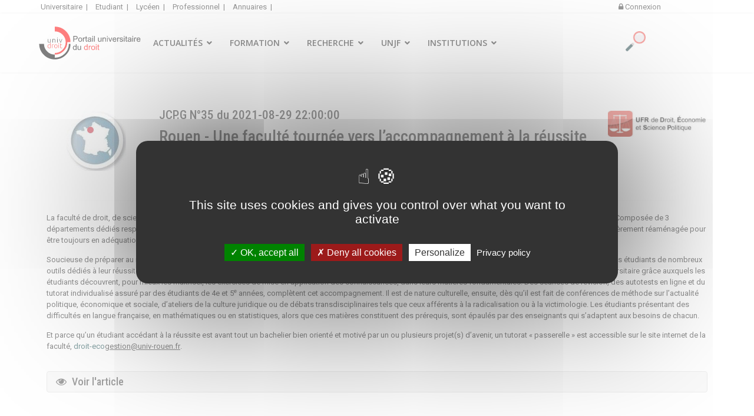

--- FILE ---
content_type: text/css
request_url: https://univ-droit.fr/templates/shaper_helixultimate/css/custom.css
body_size: 14097
content:



/*********** custom style by consultech **********/
/*************************************************/

/******************* global **********************/
#sp-main-body { max-width:1480px!important; margin:0px auto ; /*padding:0px!important;*/ }
.mainbody fieldset { border:none!important; }
.article-details .article-ratings-social-share { display: none!important; border: solid 0px transparent!important; }
#sp-header { z-index:2; }

.button{border-color:#0a4347;background-color:#0a4347; color:white;}
.button:hover,.sppb-btn-primary:hover{border-color:#0f7173;background-color:#0f7173; color:white;}

em { color: rgb(51,51,51) };
/* social network share  */

/******************* MENU ************************/

/* mouse over effect */

.sp-megamenu-parent>li.sp-menu-item:hover { 
	background-position:0 -100%;
}



.sp-megamenu-parent>li:last-child>a { padding: 0 15px!important; }

.modal-menu.active a#offcanvas-toggler { display:none; }

.offcanvas-menu .offcanvas-inner ul.menu>li ul.menu-child { display:block!important; }
.offcanvas-menu .offcanvas-inner ul.menu>li.menu-parent li.menu-parent .menu-toggler { display:none!important; }


/*
.sp-megamenu-parent>li.sp-menu-item {
	background-color:#E63946; 
	background:-webkit-gradient(linear, top, bottom, color-stop(50%, #fff), color-stop(50%, #E63946));
	background:-webkit-linear-gradient(top, #fff 50%, #E63946 50%);
	background:-moz-linear-gradient(top, #fff 50%, #E63946 50%);
	background: linear-gradient(to bottom, #fff 50%, #E63946 50%);
	background-size:100% 200%;
	background-position:0 0;
	-webkit-transition:background-position .3s ease-out;
	-moz-transition:background-position .3s ease-out;
	transition:background-position .3s ease-out;
}

*/
	
/*.sp-megamenu-parent>li.sp-menu-item.active {  background-position:0 -100%;}
.sp-megamenu-parent>li.active>a, .sp-megamenu-parent>li.sp-menu-item:hover>a { color:white!important; } */


.sp-megamenu-parent>li.sp-menu-item.active>a {
   text-decoration:underline;
   text-underline-offset: 10px;
   text-decoration-thickness: 3px;
}

.sp-megamenu-parent>li.sp-menu-item>a:hover {
	text-decoration:underline;
    text-underline-offset: 10px;
    text-decoration-thickness: 3px;
	text-decoration-color: #e63946;
}

.item-header>span.sp-menu-heading, .item-header>a.submenu-separator { line-height: 24px; border-bottom: solid 1px #E63946;  } 

li.menu_item.item-header { /*border-bottom: solid 1px #e9e9e9;*/ margin-top:8px; }

.sp-megamenu-parent .sp-mega-group>li>a { /*font-weight:400!important;*/ text-transform: initial!important; font-size: 16px; }
.sp-megamenu-parent>li>a { font-weight:600;} 
.sp-megamenu-parent .sp-mega-group>li>a:hover { color:#fe0000; }
li.sp-menu-item a.space-menu { margin:10px 0px; }
li.sp-menu-item a.space-menu-bottom { margin:0px 0px 10px 0px; }
li.sp-menu-item a.space-menu-top { margin:10px 0px 0px 0px; }
/* .sp-mega-group>li.item-header>a { font-weight:600!important; margin-bottom:20px;line-height: 1.2em;  font-size:1em; text-decoration: underline; text-decoration-color: #e63946; text-underline-offset: 4px; } */
.sp-mega-group-child.sp-dropdown-items { margin-bottom: 8px!important; margin-left: 8px!important; }
span.sp-group-title.sp-menu-heading, .item-header>a.submenu-separator { display: block; /*text-transform: uppercase;*/ font-size: 16px; font-weight: 600!important; margin-bottom: 10px; }
/* span.sp-group-title.sp-menu-heading:before { margin: 0 7px; content:"\f0da"; font-family: FontAwesome; color:#0f7173; }  */

body.ltr .sp-megamenu-parent .sp-dropdown.sp-dropdown-main.sp-menu-full
{ left: -25%; right: 0;}


/*
ul.sp-mega-group-child.sp-dropdown-items {
	background: #fafafa; 
    padding: 8px!important;
    border-radius: 8px;
	border-left: solid 1px #f1f1f1;
}*/

.sp-megamenu-parent .sp-dropdown .sp-dropdown-inner {
    -webkit-box-shadow: 0 0 10px 4px rgba(0,0,0,0.4);
	box-shadow: 0 0 10px 4px rgba(0,0,0,0.4);
  
}

#sp-menu div.align-left { float: left; }

.hz-menu div.su-user_content { display:none; }

/* #sp-header { background: #E63946; } */

.admin-menu span.sp-menu-badge {font-size: 0.7em; font-weight:bold;}

.sp-megamenu-parent > li.admin-menu > a {font-size: 0.9em; font-weight:300; }
.sp-megamenu-parent > li.intranet-menu > a {font-size: 0.9em; font-weight:300; }




/* recherche */
.pe-7s-search:before {
  content: "\f002";
  font-family: FontAwesome;
  font-weight:300;
  font-size:20px;
  font-weight:300;
  font-style:normal;
  color:#afafaf;
}
.pe-7s-close:before {
    content: "\f057";
	font-family: FontAwesome;
	font-weight:300;
  font-size:20px;
  font-weight:300;
  font-style:normal;
  color:#fe0000;
}




/******************* search bar ************************/

input[name="searchword"] { width:450px; }
input#quicksearch { padding: 0 0 0 25px; }

div.adv-search { margin-top:30px; } 

/******************* Page title ************************/

h1.sp-page-title-heading { font-size: 3.5em!important; }
h2.sp-page-title-sub-heading { font-size: 2em!important; }
div.sp-page-title { padding:90px 0px!important;}

.mainheading-wrapper .header_text h1 { z-index:1!important; }
.mainheading-wrapper .header_text h2 { z-index:1!important; }
.mainheading-wrapper .header_text h3 { z-index:1!important; }
.mainheading-wrapper .header_text h4 { z-index:1!important; }
.mainheading-wrapper .header_text h5 { z-index:1!important; }
.mainheading-wrapper .header_text h6 { z-index:1!important; }

/******************* ajax indicator ************************/
.ajax-indicator { 
display:none; 
position:   fixed; 
z-index:    1000;
top:        0; 
left:       0; 
height:     100%; 
width:      100%; 
background: rgba( 255, 255, 255, .8 ) ;
			/* url('../images/ajax-loader.gif')  */
			/* 50% 50%  */
			/* no-repeat; */
}

body.loading {
    overflow: hidden;   
}


body.loading .ajax-indicator {
    display: block;
}

.cssload-univ{
	position:relative;
	margin: auto;
}

.cssload-container-general
{
	animation:cssload-animball_two 3.1s infinite;
		-o-animation:cssload-animball_two 3.1s infinite;
		-ms-animation:cssload-animball_two 3.1s infinite;
		-webkit-animation:cssload-animball_two 3.1s infinite;
		-moz-animation:cssload-animball_two 3.1s infinite;
	width:83px; height:83px;
}
.cssload-internal
{
	width:83px; height:83px; position:absolute;
}
.cssload-ballcolor
{
	width: 38px;
	height: 38px;
	border-radius: 50%;
}
.cssload-ball_1, .cssload-ball_2, .cssload-ball_3, .cssload-ball_4
{
	position: absolute;
	animation:cssload-animball_one 3.1s infinite ease;
		-o-animation:cssload-animball_one 3.1s infinite ease;
		-ms-animation:cssload-animball_one 3.1s infinite ease;
		-webkit-animation:cssload-animball_one 3.1s infinite ease;
		-moz-animation:cssload-animball_one 3.1s infinite ease;
}
.cssload-ball_1
{
	background-color:rgb(230,57,71);
	top:0; left:0;
}
.cssload-ball_2
{
	background-color:rgb(7,17,19);
	top:0; left:45px;
}
.cssload-ball_3
{
	background-color:rgba(15,113,115,0.97);
	top:45px; left:0;
}
.cssload-ball_4
{
	background-color:rgb(223,224,226);
	top:45px; left:45px;
}





@keyframes cssload-animball_one
{
	0%{ position: absolute;}
	50%{top:23px; left:23px; position: absolute;opacity:0.5;}
	100%{ position: absolute;}
}

@-o-keyframes cssload-animball_one
{
	0%{ position: absolute;}
	50%{top:23px; left:23px; position: absolute;opacity:0.5;}
	100%{ position: absolute;}
}

@-ms-keyframes cssload-animball_one
{
	0%{ position: absolute;}
	50%{top:23px; left:23px; position: absolute;opacity:0.5;}
	100%{ position: absolute;}
}

@-webkit-keyframes cssload-animball_one
{
	0%{ position: absolute;}
	50%{top:23px; left:23px; position: absolute;opacity:0.5;}
	100%{ position: absolute;}
}

@-moz-keyframes cssload-animball_one
{
	0%{ position: absolute;}
	50%{top:23px; left:23px; position: absolute;opacity:0.5;}
	100%{ position: absolute;}
}

@keyframes cssload-animball_two
{
	0%{transform:rotate(0deg) scale(1);}
	50%{transform:rotate(360deg) scale(1.3);}
	100%{transform:rotate(720deg) scale(1);}
}

@-o-keyframes cssload-animball_two
{
	0%{-o-transform:rotate(0deg) scale(1);}
	50%{-o-transform:rotate(360deg) scale(1.3);}
	100%{-o-transform:rotate(720deg) scale(1);}
}

@-ms-keyframes cssload-animball_two
{
	0%{-ms-transform:rotate(0deg) scale(1);}
	50%{-ms-transform:rotate(360deg) scale(1.3);}
	100%{-ms-transform:rotate(720deg) scale(1);}
}

@-webkit-keyframes cssload-animball_two
{
	0%{-webkit-transform:rotate(0deg) scale(1);}
	50%{-webkit-transform:rotate(360deg) scale(1.3);}
	100%{-webkit-transform:rotate(720deg) scale(1);}
}

@-moz-keyframes cssload-animball_two
{
	0%{-moz-transform:rotate(0deg) scale(1);}
	50%{-moz-transform:rotate(360deg) scale(1.3);}
	100%{-moz-transform:rotate(720deg) scale(1);}
}



/********** portail circle button ***************/

.column-button div.sppb-addon-wrapper>div:hover { 
  background-color:#0F7173!important; 
  -webkit-transition:background.3s ease-out;
	-moz-transition:background .3s ease-out;
	transition:background .3s ease-out;
}
.circle-access:hover {
  filter: brightness(0) invert(1);
    -webkit-transition:filter .3s ease-out;
	-moz-transition:filter .3s ease-out;
	transition:filter .3s ease-out;
  
}

.column-button div.sppb-addon-wrapper .sppb-addon-header:hover {
	background-color:#ffffff!important; 
}	




/********* calendrier manifestation *********/
time.icon
{
  font-size: 1em; /* change icon size */
  display: block;
  margin:3px auto;
  position: relative;
  width: 5em;
  height: 5.5em;
  background-color: #fff;
  border-radius: 0.3em;
  box-shadow: 0 1px 0 #bdbdbd, 0 2px 0 #fff, 0 3px 0 #bdbdbd, 0 4px 0 #fff, 0 5px 0 #bdbdbd, 0 0 0 1px #bdbdbd;
  overflow: hidden;
}

time.icon *
{
  display: block;
  width: 100%;
  font-size: 0.8em;
  font-weight: bold;
  font-style: normal;
  text-align: center;
}

time.icon strong
{
  position: absolute;
  top: 0;
  padding: 0.2em 0;
  
 
}

time.icon em
{
  position: absolute;
  bottom: 0.5em;

}

time.icon span
{
  font-size: 1.2em;
  letter-spacing: -0.05em;
  padding-top: 1.9em;
  
}

time.futur strong {
  background-color: #323232;
  border-bottom: 1px dashed #484848;
  box-shadow: 0 2px 0 #555555;
  color: #fff;
}

time.futur em {
	  color: #323232;
}

time.futur span {
	color: #2f2f2f;
}


time.past strong {

   background-color: #efefef;
  border-bottom: 1px dashed #cacaca;
  box-shadow: 0 2px 0 #cacaca;
  color: #aeaeae;
}



time.past em {
	  color: #a0a0a0;
}


time.past span {
	color: #cacaca;
}

time.now strong {
  background-color: #fe0000;
  border-bottom: 1px dashed #BA0000;
  box-shadow: 0 2px 0 #BA0000;
  color: #fff;
}

time.now em {
	  color: #fe0000;
}

time.now span {
	color: #fe0000;
}

/*******************************************/
/* Fiche actualité de la recherche        */
/*******************************************/
h4.actu-titre { color: #323232;   font-size: 1.2em;  font-weight: 500;   margin: 3px 0 5px;     overflow: hidden;     text-overflow: ellipsis; white-space: nowrap;}
h5.actu-subtitle {    color: #323232;   font-size: 1em;   font-weight: 400;   margin: 2px 0;   overflow: hidden;   text-overflow: ellipsis;   white-space: nowrap; } 
h2.actu-titre { font-weight:600; margin: 0px; font-size: 2em;}
h4.actu-subtitle { font-weight:300; margin: 5px 0px 6px; font-size: 1.6em;}
h6.actu-doctorant {color: #777; font-size: 0.9em; font-weight: 500; margin-bottom: 4px;}
.contenu h3 { font-size:1.5em; font-weight:600; }
.contenu h4 { font-size:1.3em; font-weight:600; color:#555555; }
h3.ar-manif { font-weight:400; font-size:1.2em; color:#fe0000; margin-top:20px;}
p.actu-resume { font-size:0.9em; text-align:justify; hyphens: auto; line-height:1.2em;  margin-top:5px;}
.date-manif { font-weight:400; color: #666;  font-size:1.3em;}
.su-heading-style-8 { margin-bottom:5px!important; }
.actu-org img {max-height:120px; }
.actu-participation a {font-weight:400; color:#323232; text-decoration:none; margin-bottom:1px; border-bottom: solid 1px #828282;}
.contenu p { text-align:justify; hyphens: auto; }
.actu-illustration img { /*max-width:290px;*/ margin:3px auto; }
.actu-lieu { padding:5px 20px; font-size:1.2 em; font-weight:600; text-align:right; }
.actu-lieu:before { content:"\f279"; font-family: FontAwesome; color:#fe0000; padding-right: 8px; font-weight:300; }
.actu-org { width:100%; text-align:center; margin: 10px auto 20px auto; display:block; }
.actu-org img { max-width:150px; margin: 3px auto; }
.intitule-org {text-align:left; border-top: solid 1px #dadada; font-size:0.9em; padding:5px 0px 0px;}
.actu-part { width:100%; text-align:center; margin: 10px auto; display:block; }
.actu-part img { max-width:120px; margin: 2px auto;   }
.intitule-part {text-align:left; border-top: solid 1px #dadada; font-size:0.9em; padding:5px 0px 0px;}
.trans-info { text-align:right; padding: 3px 20px; background-color:#efefef; margin: 10px 0; color:#121212; font-style:italic; }
img.illustration{  max-height:100px; border: solid 1px #cacaca; }
.actu-item { width: 50%; padding: 0 15px; }
@media (max-width: 990px) { .actu-item { width:100%; padding:0 3px; } }
.actu-rdv { text-align:center; font-weight:500; }
img.qrcode-rdv{ margin: 0 auto;  }
.actu-dl { padding:20px 0px; text-align:center; }
.actu-dl ul > li { list-style: none; margin:5px 0px;}
/* .actu-dl ul > li > a:before{ content:"\f019"; font-family: FontAwesome; color:#fff; padding-right: 8px; font-weight:300; } */
div.contenu h3 { border-bottom: 1px solid #d5d5d5 !important; padding-bottom:5px;}
.contenu em {color: #121212; font-weight:400;}
.actu-illustration img {border: solid 1px #cacaca; margin: 5px auto;}

/* social share */
.article-social-share .social-share-icon ul li a:hover, .article-social-share .social-share-icon ul li a:focus {
    background: #e63946;
}

/* slider parution */
.slider-parution .uk-slidenav-contrast {
	border:solid 2px #269a9d;
	border-radius:50%;
	background-color:#0F7173;
}
.slider-parution .uk-slidenav {
		width:70px;
		height:70px; 
		color:white;
}

/* newsletters area */
#acymodifyform .button, #acymodifyform .acymailing_button_grey{ background: #990000!important; color: white!important; padding:8px 16px; border: solid 0px; }
#acymodifyform .button:hover, #acymodifyform .acymailing_button_grey:hover { background: #fe0000!important; color: white!important; transition: all .3s ease-in-out; -webkit-transition: all .3s ease-in-out; border: solid 0px; }
#acymodifyform legend {  color: #990000; border-bottom: 1px solid #770000;font-size: 26px;  font-weight: 300; margin: 30px 0; padding: 20px 0 4px 0; }
#acymodifyform div.controls { margin:5px 0 0 50px; line-height:18px; }
#acymodifyform  .list_description { padding:0px; font-size: 11px; color: #757575; margin:-10px 0 0 0: }


#newslist2020 div.abcont { display:inline-block; width:100%; padding: 0 15px; margin: 10px 20px;}
#newslist2020 .subname { font-size: 13px; color:#505050; font-weight:500; line-height:16px; margin: -3px 0 0 38px;}
#newslist2020 div.abcard { padding: 8px 15px; float:left; width:320px; display:block; margin-right:40px; border-right: solid 3px #dadada; border-bottom: solid 1px #dadada; height:60px; margin-bottom:10px; }
#newslist2020 div.abcard { background:#f5f5f5;} 
#newslist2020 div.list47, #newslist2020 div.list63, #newslist2020 div.list71, #newslist2020 div.list76 { background:#e4e4e4; border-right: solid 3px #990000;} 
#newslist2020 .list_name { font-size: 14px; color:#505050; font-weight:500; line-height:16px; margin:7px 0 0 0; }
#newslist2020  .abcard p { line-height:13px; font-weight:400; font-size:12px; margin:3px 0 0 35px; color: #757575;}
#newslist2020 .cardcont { display:block; position:relative; padding-left:35px; margin-bottom:12px; cursor: pointer; font-size:22px; -webkit-user-select: none; -moz-user-select: none; -ms-user-select: none;  user-select: none; }
#newslist2020 .cardcont input {  position: absolute;  opacity: 0;  cursor: pointer;  height: 0;  width: 0;}
#newslist2020 .checkmark {  position: absolute;  top: 0px;  left: 0;  height: 25px;  width: 25px;  background-color: #ffc3c3;}
#newslist2020 .cardcont:hover input ~ .checkmark {  background-color: #6fd875; }
#newslist2020 .cardcont input:checked ~ .checkmark {  background-color: #009c09; }
#newslist2020 .cardcont:hover input:checked ~ .checkmark {  background-color: #ff7272; }
#newslist2020 .checkmark:after { content: "";  position: absolute;  display: none; }
#newslist2020 .cardcont input:checked ~ .checkmark:after {  display: block; }
#newslist2020 .cardcont .checkmark:after { left: 9px; top: 5px; width: 5px; height: 10px; border: solid white; border-width: 0 3px 3px 0; -webkit-transform: rotate(45deg); -ms-transform: rotate(45deg); transform: rotate(45deg); }
p.acymodifybutton { text-align:center; }

/*exit bar newsletter */
.su-eb-content {	padding:18px 0!important; }
.su-eb-content h4 { margin:3px 0!important;}
.su-eb a { margin-left:0px!important; text-decoration:underline!important; }


/* newsletter 2020 style */
.cbp-wrapper div.cbp-item {
	border: solid 1px #f1f1f1;
	background:#fbfbfb;
    padding: 20px;
}

.searchbar div.icon-top-wrapper { padding-top:40px; }

/*to search module */
.top-search-wrapper {
  position: relative;
  line-height: 60px;
  width: 42px;
  z-index: 3;
  -webkit-transition: color 0.3s ease-in-out;
  -moz-transition: color 0.3s ease-in-out;
  -o-transition: color 0.3s ease-in-out;
  transition: color 0.3s ease-in-out;
}
.top-search-wrapper .icon-top-wrapper {
  cursor: pointer;
}
.top-search-wrapper .icon-top-wrapper i.fa {
  font-size: 15px;
  text-align: center;
  width: 42px;
  margin: 0 auto;
}
.top-search-wrapper .icon-top-wrapper i.pe {
  font-size: 18px;
  text-align: center;
  font-weight: bold;
  /* width: 42px; */
  margin: 0 auto;
}
.top-search-wrapper .icon-top-wrapper .search-close-icon {
  display: none;
}
.top-search-wrapper .icon-top-wrapper .search-close-icon.open {
  display: block;
}
.top-search-wrapper .icon-top-wrapper i.pe.search-close-icon.open {
  font-size: 22px;
}
.top-search-wrapper .icon-top-wrapper .search-close-icon,
.top-search-wrapper .icon-top-wrapper .search-open-icon {
  /* width: 42px; */
  text-align: center;
  line-height: 32px;
}
.top-search-input-wrap {
  display: none;
  -webkit-backface-visibility: hidden;
  backface-visibility: hidden;
}
.top-search-input-wrap .top-search-wrap {
  position: absolute;
  right: 180px;
  left: auto;
  float: left;
  width: 360px;
  margin: -20px 0 0 0;
  z-index: 99;
  -webkit-backface-visibility: hidden;
  backface-visibility: hidden;
  -webkit-transform: translateY(-20px) scale(0.85) perspective(500px) rotateX(90deg);
  -moz-transform: translateY(-20px) scale(0.85) perspective(500px) rotateX(90deg);
  -ms-transform: translateY(-20px) scale(0.85) perspective(500px) rotateX(90deg);
  -o-transform: translateY(-20px) scale(0.85) perspective(500px) rotateX(90deg);
  transform: translateY(-20px) scale(0.85) perspective(500px) rotateX(90deg);
  -webkit-transition: all 0.3s cubic-bezier(0.405,0.020,0.325,0.950);
  -moz-transition: all 0.3s cubic-bezier(0.405,0.020,0.325,0.950);
  -o-transition: all 0.3s cubic-bezier(0.405,0.020,0.325,0.950);
  transition: all 0.3s cubic-bezier(0.405,0.020,0.325,0.950);
  opacity: 0;
}
.top-search-input-wrap .top-search-wrap .searchwrapper {
  background-color: rgb(255,255,255);
  width:360px;
  padding: 8px 0;
  border-radius: 3px;
  border: solid 1px #fe0000;
  margin-top: -1px;
}
.top-search-input-wrap .top-search-wrap .sp_search_input {
  width: 360px;
}
.top-search-input-wrap .top-search-wrap .sp_search_input input {
  background-color: transparent;
  width: 100%;
  height: auto;
  font-size: 18px;
  font-weight: 600;
  border: 0;
  box-shadow: none;
  text-align: center;
}
.top-search-input-wrap .top-search-wrap.active {
  margin-top: 1vh;
  -webkit-transform: translateY(0) scale(1) perspective(1000px) rotateX(0deg);
  -moz-transform: translateY(0) scale(1) perspective(1000px) rotateX(0deg);
  -ms-transform: translateY(0) scale(1) perspective(1000px) rotateX(0deg);
  -o-transform: translateY(0) scale(1) perspective(1000px) rotateX(0deg);
  transform: translateY(0) scale(1) perspective(1000px) rotateX(0deg);
  opacity: 1;
  
}
.search input#mod-search-searchword {
  width: 100%;
  border-radius: 4px;
}
.search input#mod-search-searchword:focus {
  box-shadow: none;
}
.search button[name="Search"] {
  position: absolute;
  right: -19px;
  border-radius: 0 4px 4px 0;
  line-height: 1;
  width: 42px;
  height: 34px;
  padding-left: 5px;
  padding-right: 4px;
}
.search button[name="Search"] .fa-search {
  font-size: 110%;
  vertical-align: top;
  line-height: 1.1;
}
/*
.search.flex-search:before {
  content: "\f002";
  font-family: 'FontAwesome';
  position: relative;
  z-index: 99;
  margin-bottom: -42px;
  float: right;
  right: 12px;
  line-height: 2.2;
  padding-left: 3px;
  text-align: center;
  vertical-align: middle;
  opacity: 0.9;
  -webkit-transition: all .3s ease-in-out;
  -moz-transition: all .3s ease-in-out;
  -o-transition: all .3s ease-in-out;
  transition: all .3s ease-in-out;
}
.search.flex-search:hover:before,
.search.flex-search:focus:before,
.search.flex-search:active:before {
  opacity: 0.2;
  content: "\f00e";
  -webkit-transform: rotate(90deg);
  -moz-transform: rotate(90deg);
  -ms-transform: rotate(90deg);
  -o-transform: rotate(90deg);
  transform: rotate(90deg);
}*/
.search .btn-toolbar {
  margin-bottom: 20px;
}
.search .btn-toolbar span.icon-search {
  margin: 0;
}
.search .btn-toolbar button {
  color: #fff;
}
.search .phrases .phrases-box .controls label {
  display: inline-block;
  margin: 0 20px 20px;
}
.search .phrases .ordering-box {
  margin-bottom: 15px;
}
.search .only label {
  display: inline-block;
  margin: 0 20px 20px;
}
.search .search-results dt.result-title {
  margin-top: 40px;
  font-size: 110%;
}
.search .search-results dt.result-title > a + i.fa-link {
  font-size: 90%;
  color: #909090;
  line-height: 1.1;
  margin-left: -5px;
  opacity: 0;
  -webkit-transition: all .2s ease-in-out;
  -moz-transition: all .2s ease-in-out;
  -o-transition: all .2s ease-in-out;
  transition: all .2s ease-in-out;
}
.search .search-results dt.result-title > a:hover + i.fa-link {
  opacity: 1;
  margin-left: 3px;
}
.search .search-results dt,
.search .search-results dd {
  margin: 5px 0;
}
.search .search-results .result-created {
  margin: 10px 0 0;
  font-size: 90%;
}
.search span.highlight {
  background: #9BCC56;
  color: #fff;
  padding: 0 3px;
}
.filter-search .chzn-container-single .chzn-single {
  height: 34px;
  line-height: 34px;
}
.form-search .finder label {
  display: block;
}
.form-search .finder .input-medium {
  width: 60%;
  border-radius: 4px;
}
.finder .word input {
  display: inline-block;
}
.finder .search-results.list-striped li {
  padding: 20px 0;
}


/* CTA video menu */
.play-video a.cta-dbtn:before {  font-size:20px; margin: 0 7px; content:"\f0da"; font-family: FontAwesome; color:#ffffff; }  
.play-video a.cta-dbtn { font-size:20px!important; }


.mainheading-wrapper { 
background: #0f7173; /* Old browsers */
background: -moz-linear-gradient(top,  #0e0e0e 0%, #0f7173 100%); /* FF3.6-15 */
background: -webkit-linear-gradient(top,  #0e0e0e 0%,#0f7173 100%); /* Chrome10-25,Safari5.1-6 */
background: linear-gradient(to bottom,  #0e0e0e 0%,#0f7173 100%); /* W3C, IE10+, FF16+, Chrome26+, Opera12+, Safari7+ */
filter: progid:DXImageTransform.Microsoft.gradient( startColorstr='#0e0e0e', endColorstr='#0f7173',GradientType=0 ); /* IE6-9 */

 }
 
 /**** breadcrump ********/
 .cck_module_breadcrumbs .separator:before {
     margin: 0 7px;
    content: "\f0da";
    font-family: FontAwesome;
    color: #0F7173;
 }
 
 #sp-breadcrump {
    background-color: #FFFFFF!important;
    padding: 10px 20px;
    margin: 0px!important;
	/* border-bottom: solid 1px #F3F3F3;  */
 }
 #sp-breadcrump .pathway-last { color: #9b4349; }

/* trailer box accueil */
h2.su-trailer-box-title {
    line-height: 1em!important;
}

.su-trailer-box-style21 .su-trailer-box-content { padding:10px!important; }




/**** Background header sur les tags ! ****/
#sp-header.spec14:not(.header-sticky) { background: url('https://univ-droit.fr/images/bg_header/droit_administratif_bandeau_site.jpg') center center!important;  }
.header-recherche.spec14:not(.header-sticky) .sp-megamenu-parent>li>a { text-shadow: 3px 1px 6px rgba(0,0,0); } 
#sp-header.spec466:not(.header-sticky) { background: url('https://univ-droit.fr/images/bg_header/droit-processuel_bandeau_site.jpg') center right!important;  }
.header-recherche.spec466:not(.header-sticky) .sp-megamenu-parent>li>a { text-shadow: 3px 1px 6px rgba(0,0,0); } 
#sp-header.spec89:not(.header-sticky) { background: url('https://univ-droit.fr/images/bg_header/droit-processuel_bandeau_site.jpg') center right!important;  }
.header-recherche.spec89:not(.header-sticky) .sp-megamenu-parent>li>a { text-shadow: 3px 1px 6px rgba(0,0,0); } 
#sp-header.spec90:not(.header-sticky) { background: url('https://univ-droit.fr/images/bg_header/histoire-du-droit_bandeau-site.jpg') center right!important;  }
#sp-header.spec93:not(.header-sticky) { background: url('https://univ-droit.fr/images/bg_header/histoire-du-droit_bandeau-site.jpg') top right!important;  }
.header-recherche.spec93:not(.header-sticky) .sp-megamenu-parent>li>a { text-shadow: 3px 1px 6px rgba(0,0,0); } 
#sp-header.spec98:not(.header-sticky) { background: url('https://univ-droit.fr/images/bg_header/droit-constitutionnel_bandeau_site.jpg') bottom right!important; }
#sp-header.spec99:not(.header-sticky) { background: url('https://univ-droit.fr/images/bg_header/fp_fiscalite_Bandeau_site.jpg') center left!important; }
#sp-header.spec100:not(.header-sticky) { background: url('https://univ-droit.fr/images/bg_header/droit-international_bandeau_site.jpg') center center!important; }
.header-recherche.spec100:not(.header-sticky) .sp-megamenu-parent>li>a { text-shadow: 3px 1px 6px rgba(0,0,0); } 
#sp-header.spec94:not(.header-sticky) { background: url('https://univ-droit.fr/images/bg_header/droit-numerique_bandeau_site.jpg') bottom left!important; }
.header-recherche.spec94:not(.header-sticky) .sp-megamenu-parent>li>a { text-shadow: 3px 1px 6px rgba(0,0,0); } 
#sp-header.spec102:not(.header-sticky) { background: url('https://univ-droit.fr/images/bg_header/droit-environnement.jpg') bottom left!important; }
#sp-header.spec101:not(.header-sticky) { background: url('https://univ-droit.fr/images/bg_header/droit-europeen.jpg') bottom left!important; }
.header-recherche.spec101:not(.header-sticky) .sp-megamenu-parent>li>a { text-shadow: 3px 1px 6px rgba(0,0,0); } 
#sp-header.spec104:not(.header-sticky) { background: url('https://univ-droit.fr/images/bg_header/droit-penal_bandeau_site.jpg') bottom left!important; }
#sp-header.spec107:not(.header-sticky) { background: url('https://univ-droit.fr/images/bg_header/droit-social_bandeau_site.jpg') bottom left!important; }
#sp-header.spec113:not(.header-sticky) { background: url('https://univ-droit.fr/images/bg_header/pi_bandeau_site.jpg') bottom right!important; }
#sp-header.spec202:not(.header-sticky) { background: url('https://univ-droit.fr/images/bg_header/bioethique__bandeau_site.jpg') center right!important; }
#sp-header.spec383:not(.header-sticky) { background: url('https://univ-droit.fr/images/bg_header/droit-de-la-sante_bandeau_site.jpg') center left!important; }
.header-recherche.spec383:not(.header-sticky) .sp-megamenu-parent>li>a { text-shadow: 3px 1px 6px rgba(0,0,0); } 
#sp-header.spec384:not(.header-sticky) { background: url('https://univ-droit.fr/images/bg_header/droit-maritime_bandeau_site.jpg') center left!important; }
.header-recherche.spec384:not(.header-sticky) .sp-megamenu-parent>li>a { text-shadow: 3px 1px 6px rgba(0,0,0); } 
#sp-header.spec379:not(.header-sticky) { background: url('https://univ-droit.fr/images/bg_header/histoire-du-droit_bandeau-site.jpg') center right!important; }
#sp-header.spec549:not(.header-sticky) { background: url('https://univ-droit.fr/images/bg_header/ukraine_spec549.jpg') center right!important; }²
.header-recherche.spec549:not(.header-sticky) .sp-megamenu-parent>li>a { text-shadow: 3px 1px 6px rgba(0,0,0); } 
/* Header recherche */
.header-recherche:not(.header-sticky) .sp-megamenu-parent>li>a { color:white !important; } 
.header-recherche.header-sticky { background-image:none!important; background-color:rgba(255,255,255,.9)!important;  } 
/* .header-recherche .header-recherche .sp-megamenu-parent>li>a { color: transparent!important; } */
.header-recherche .logo img { height:65px!important; }
/* .header-recherche .sp-megamenu-parent>li>a { line-height:50px!important; } */
.header-recherche:not(.header-sticky) .pe-7s-search:before { color:white; }



/* composantes style */
img.compo-logo { max-width:150px; float:right; }
img.compo-univ { max-width:150px; float:left; }

/* labo style */
img.st-ed-logo { margin:0 auto; }
h3.axe-theme { font-size:1.4em; }
/* h3.axe-theme:before  {content:"\f0c8"; font-family: FontAwesome; color:#0F7173; padding-right: 5px; font-size:0.6em;  } */
p.axe-theme { margin-left:15px; }


/* formations styles */
div#map { z-index:1; }
div#map {  width:100%; height:550px; }
.force-fluid section.body-univ { min-width:99%!important; margin-left:15px!important; }

.uk-overlay-slide-bottom em { color:#ffffff; }

**************** style tableau de bord intranet ***************/

@media ( max-width: 990px ) { a#modif-btn { display:none; } }

@media ( max-width: 990px ) { .ec-info { text-align:center; } }
@media ( max-width: 768px ) { div.row-sep-header .col-sm-3 {display:none; }}
@media ( max-width: 425px ) { div.intra-groupe-comment, div.intra-groupe-part, h4.intra-classement-part {display:none; }}


h4.intra-classement { font-weight:500; font-size: 1.2em; }
h4.intra-classement:before  {content:"\f04d"!important; font-family: FontAwesome; color:#fa5a5a!important; padding-right: 5px!important; font-size:1.0em; font-weight:400!important; }
h4.intra-classement-part { font-weight:400; font-size: 1.2em; color:#aeaeae; }
h4.intra-classement-part:before  {content:"\f0c0"!important; font-family: FontAwesome; color:#aeaeae!important; padding-right: 5px!important; font-size:1.0em; font-weight:400!important; }
h4.intra-sujet-ouvert { font-weight:500; font-size: 1.2em; }
h4.intra-sujet-ouvert:before  {content:"\f27a"!important; font-family: FontAwesome; color:#fa5a5a!important; padding-right: 5px!important; font-size:1.0em; font-weight:400!important; }
h4.intra-sujet-clos { font-weight:500; font-size: 1.2em; }
h4.intra-sujet-clos:before  {content:"\f27a"!important; font-family: FontAwesome; color:#bababa!important; padding-right: 5px!important; font-size:1.0em; font-weight:400!important; }

h4.intra-classement-comment { font-weight:400; font-size: 1.1em; color:#aeaeae; }
h4.intra-classement-comment:before  {content:"\f27a"!important; font-family: FontAwesome; color:#aeaeae!important; padding-right: 5px!important; font-size:1.0em; font-weight:400!important; }

@media ( max-width: 1024px ) { h4.intra-classement-comment, h4.intra-classement-part {font-size: 1em; }}
@media ( max-width: 1024px ) { h4.intra-classement {font-size: 1em; } h4.intra-classement:before { font-size:0.9em;}}
@media ( max-width: 425px ) { h4.intra-classement-comment, h4.intra-classement-part {font-size: 0.9em; }}
@media ( max-width: 425px ) { h4.intra-classement {font-size: 0.9em; } h4.intra-classement:before { font-size:0.7em;}}


h4.intra-sujet-ouvert{padding-bottom: 8px;  margin-bottom: 30px; border-bottom: solid 2px #FA5A5A; }
h4.intra-sujet-clos {padding-bottom: 8px;  margin-bottom: 30px; border-bottom: solid 2px #bababa; margin-top:30px;}

ul.intra-sujet { list-style-type: none;  }
ul.intra-sujet>li:before { content:"\f247"!important; font-family: FontAwesome; color:#fa5a5a!important; padding-right: 5px!important; font-size:1.0em; font-weight:400!important; }


span.sujet-epingle-0, span.sujet-epingle-1 { display:inline-block; float:left;}
span.sujet-epingle-1 {margin-right:1px; }
span.sujet-epingle-0 { margin-right:15px; }
span.sujet-epingle-1:before {content:"\f00c"!important; font-family: FontAwesome; color:#fa0000!important; }

span.intra-groupe-name:before {content:"\f247"!important; font-family: FontAwesome; color:#e69292!important; padding-right: 5px!important; font-size:1.0em; font-weight:300!important; }
span.intra-groupe-name { font-weight:400; margin-left:15px; }
span.intra-groupe-part { margin-left:30px; font-size: 1.1em;}
div.row-sep{ width:auto; /* border-bottom: solid 1px #aeaeae;*/ height:30px; line-height:30px; margin:0px!important;}
div.row-sep-header{ width:auto; /* border-bottom: solid 1px #959595;*/ height:33px; line-height:26px; margin: 5px 0px 0px;}


@media ( max-width: 1024px ) { span.intra-groupe-name {font-size: 1em; line-height:20px; } span.intra-groupe-name:before { font-size:0.8em;}}
@media ( max-width: 425px ) { span.intra-groupe-name {font-size: 0.8em; line-height:20px; }  span.intra-groupe-name:before  { font-size:0.5em;}}


/**** photo intranet ****/
.in-photo { width:100%; text-align:center;}
.in-photo img { margin: 5px auto; }
img.in-portrait { max-width:100px; width:100%;   }

/*** modo panel ***********/

.btn.swon  { background-color: #448542!important; color: #fff !important; padding: 5px 12px; }
.btn.swon:hover, .btn .swon:focus {   background-color: #000000!important;    color: #fff !important; }
.btn.swoff  { background-color: #ac1e1e!important; color: #fff !important; padding: 5px 12px; }
.btn.swoff:hover, .btn .swon:focus {   background-color: #000000!important;    color: #fff !important; }

.su-spoiler-icon-plus .su-spoiler-icon:before { margin-left: -20px; }

.categories-head { display:none; }


.su-spoiler-title h3 { z-index:1!important; }


/* separator HR */


hr.separator { 
    border: 0; 
    height: 1px;
    position: relative;
    margin: 1.5em 0; /* Keep other elements away from pseudo elements*/
}
hr.separator:before {
    top: -0.5em;
    height: 1em;
}
hr.separator:after {
    content:'';
    height: 0.5em;   /* half the height of :before */
    top: 1px;        /* height of hr*/
}

hr.separator:before, hr:after {
    content: '';
    position: absolute;
    width: 100%;
}

hr.separator, hr.separator:before {
    background: -moz-radial-gradient(center, ellipse cover, rgba(0,0,0,0.1) 0%, rgba(0,0,0,0) 75%);
    background: -webkit-gradient(radial, center center, 0px, center center, 75%, color-stop(0%,rgba(0,0,0,0.1)), color-stop(75%,rgba(0,0,0,0)));
    background: -webkit-radial-gradient(center, ellipse cover, rgba(0,0,0,0.1) 0%,rgba(0,0,0,0) 75%);
    background: -o-radial-gradient(center, ellipse cover, rgba(0,0,0,0.1) 0%,rgba(0,0,0,0) 75%);
    background: -ms-radial-gradient(center, ellipse cover, rgba(0,0,0,0.1) 0%,rgba(0,0,0,0) 75%);
    background: radial-gradient(ellipse at center, rgba(0,0,0,0.1) 0%,rgba(0,0,0,0) 75%);
}

hr.separator:after {
    background: #ffffff;
}

/* pages annuaires acceuil */
.annuaires img.su-trailer-box-img { max-height: 193.59px; }



/* modules left-right */
#sp-left .sp-module, #sp-right .sp-module { padding:10px; }
#sp-left .sp-module ul>li>a, #sp-right .sp-module ul>li>a { line-height:initial!important; }
#sp-left .sp-module, #sp-right .sp-module { border:solid 0px transparent; }
#sp-left .sp-module .sp-module-title, #sp-right .sp-module .sp-module-title, .sp-module .sp-module-title { background-color: #0f7173!important; padding: 6px 10px!important; color: white!important; }
h3.sp-module-title { font-size:1.2em!important; }

/********************************/
/* Intranet fil de discussion ! */
/********************************/
h2.groupe-link a:link, h2.groupe-link a:visited, h2.groupe-link a:hover { font-family: Ubuntu, sans-serif; font-weight:300!important; }
h2.titre-biblio { font-weight:400; margin-left:20px; padding-bottom: 8px; margin-bottom: 30px; border-bottom: solid 2px #FA5A5A;}
h2.titre-biblio:before  {content:"\f04d"!important; font-family: FontAwesome; color:#fa5a5a!important; padding-right: 5px!important; font-size:1.0em; font-weight:400!important; }
h2.titre-discu { font-weight:400; margin-left:0px; padding-bottom: 8px; margin-bottom: 30px; border-bottom: solid 2px #afafaf;  }
h2.titre-discu:before  {content:"\f04d"!important; font-family: FontAwesome; color:#afafaf!important; padding-right: 5px!important; font-size:1.0em; font-weight:400!important; }
h2.titre-part { font-weight:400; margin-left:20px; padding-bottom: 8px; margin-bottom: 5px; border-bottom: solid 2px #212121;  }
h2.titre-part:before  {content:"\f27a"!important; font-family: FontAwesome; color:#212121!important; padding-right: 5px!important; font-size:1.0em; font-weight:400!important; }

#reaction button#breact {/*float:left; margin:10px 70px;*/ padding: 10px 20px; background-color:#fe0000; color:white; z-index: -1; }

button#send {float:right; margin-right:20px; padding: 5px 20px; background-color:#fe0000; color:white; }
button.cancel {float:right; margin-right:20%; padding: 5px 20px; background-color:#aeaeae; color:black; }
div#reaction{ text-align:right; margin-right:4%; }

#reaction button:hover, #reaction button:focus  {background-color:#323232; color:white; }
div.form-file_comment { /*display:inline-block; margin-left: 20%; */ width:350px; }
div.reagir { 
	max-height: 690px; 
	overflow:auto; 
	background-color:transparent; 
	z-index: 50;  
	border:none; 
	height:auto;  
	width:75%; 
	padding:10px 20px; 
	position: fixed;
	bottom: 70px;
	text-align:center;
	
}

.jqte_editor { max-height: 478px!important; text-align:left; }
div.reaction { 
	background-color:rgba(250,250,250,0.9); 
	border-top:solid 2px #aeaeae; 
	border-bottom: solid 1px #eaeaea; 
	
	-webkit-box-shadow: 0 0 8px 5px #A8A8A8;
	box-shadow: 0 0 8px 5px #A8A8A8; width:80%; display:block; margin:0 8%;
}
.form-reac textarea { 
	display: block;
    font-family: "Helvetica Neue", Arial, sans-serif;
    border-style: solid;
    border-width: 1px;
    border-color: #dedede;
    margin-bottom: 15px;
    font-size: 1.4em;
    padding: 8px 10px;
    width:100%;
    
    height: 120px;
    color: #454545;
}


.form-text_comment textarea {

	display: block;
    font-family: "Helvetica Neue", Arial, sans-serif;
    border-style: solid;
    border-width: 1px;
    border-color: #aeaeae;
    margin-bottom: 15px;
    font-size: 1.2em;
    padding: 8px 10px;
    width:100%;
    /*outline:none;*/
    height: 90px;
    color: #454545;


}

/* light editeur */
div.form-editor { display:inline-block; margin-left: 5px width:250px; }
div.editor-icon { display:block; float:left;}
.editor-icon:hover, .editor-icon:focus  { cursor:pointer; }
div.form-reac { /*margin: 0% 20%!important;*/ display:block; }
div.form-text_comment { /*margin: 0% 20%!important;*/ display:block;}

div#discussions {margin-top:70px;  }
.post-intranet { margin: 30px 1% 0px!important; padding-top:10px; display:inline-block; width:100%; border-top:solid 1px #cacaca;} 

@media ( max-width: 425px ) { 
	.post-intranet { width:366px; margin:10px 0!important; }
	.su-testimonial-photo { width:100%!important;  display: inline-block!important; }
	.su-testimonial-photo img { margin-top:-10px!important;}
	.su-testimonial-cite { display:inline-block!important; width:100%!important; margin-top:50px!important; }
	.su-testimonial-text { padding:5px 0!important; }
	.post_citation { margin:0px!important; }
}

@media ( max-width: 375px ) { 
	.post-intranet { width:320px; margin:10px 0!important; }
	.su-testimonial-photo { width:100%!important;  display: inline-block!important; }
	.su-testimonial-photo img { margin-top:-6px!important;}
	.su-testimonial-cite { display:inline-block!important; width:100%!important; margin-top:50px!important; }
	.su-testimonial-text { padding:3px 0!important; }
	.post_citation { margin:0px!important; }
}


@media ( max-width: 320px ) { 
	.post-intranet { width:250px; margin:5px 0!important; }
	.su-testimonial-photo { width:100%!important;  display: inline-block!important; }
	.su-testimonial-photo img { margin-top:-3px!important;}
	.su-testimonial-cite { display:inline-block!important; width:100%!important; margin-top:45px!important; }
	.su-testimonial-text { padding:2px 0!important; }
	.post_citation { margin:0px!important; }
}


.su-testimonial-text { background-color: #ffffff!important; /*border: solid 2px #e9e9e9; -webkit-border-radius: 3px; border-radius: 3px; */}


div.post-reply { position:relative; display:block; float:right;  color:#aeaeae; z-index:10; }
div.post-del { position:relative; display:block; float:right;  color:#fe0000; z-index:10; margin-right:-80px; }


.post-reply:hover, .post-reply:focus  { cursor:pointer; color:#777; }
.post-del:hover, .post-del:focus  { cursor:pointer; color:#ff0000; }

div#confirm_post { position:fixed; left:50%; top:50%; display:block; padding: 20px 40px; margin-top: -40px; margin-left: -200px; background-color:#5fc61f; width:400px; height:60px; color:#ffffff; font-weight:500; font-size:1.2em; text-align:center;}



div.reponse { margin:20px 0px 0 80px; }

.su-testimonial.su-testimonial-style-6 .su-testimonial-text { font-weight:300; color :#151515; font-size:1.0em; }

/***************** reply [citer] ***********/
.post_citation { border-left: solid 5px #c64545; margin:5px 0px 10px 15px; padding: 5px 0px 8px 8px; width:auto; text-align:left; background-color:#efefef; }

span.post_auteur { font-weight: 600; color: #842e2e; }

div.messerror { background-color:#fe0000!important;}

div.file-comment {font-size:1.1em; font-weight:300; margin-left:130px; }

div.count-comment { position: absolute;	top: 0px;	right: 60px; font-size:1.2em; color : #aeaeae;}

div.xlsx:before, div.xls:before {margin: 0 7px; content:"\f1c3"; font-family: FontAwesome; color:#556655; font-weight:600; } 
div.docx:before, div.doc:before {margin: 0 7px; content:"\f1c2"; font-family: FontAwesome; color:#556655; font-weight:600; } 
div.pptx:before, div.ppt:before {margin: 0 7px; content:"\f1c4"; font-family: FontAwesome; color:#556655; font-weight:600; } 
div.txt:before, div.rtf:before {margin: 0 7px; content:"\f0f6"; font-family: FontAwesome; color:#556655; font-weight:600; } 
div.jpg:before, div.jpeg:before, div.png:before, div.gif:before {margin: 0 7px; content:"\f1c5"; font-family: FontAwesome; color:#556655; font-weight:600; } 
div.pdf:before {margin: 0 7px; content:"\f1c1"; font-family: FontAwesome; color:#556655; font-weight:600; } 


/* makiuto events  forms */

#copyright_box { display:none; }
#mat_booking input[type="radio"] { width:20px; position: inherit; min-width: 10px; margin: 0 5px 0;} 
#mat_booking label.radio { padding-left:35px; float:left; display:inline-block; margin-top:15px; } 

/* unpublished div color (janv2017) */
div.unpub { background: #fcb3b3; }


/*******************************/
/* dropfiles css frontend edit */
/*******************************/
/*div#newcategory { display:none!important; } */
/*#mycategories { width:400px!important; }
#pwrapper {
    margin-left: 420px!important;} */
	
div.dropfiles-container-default h2 {display:none!important; }


div.dropfiles-content h2 { display:none!important; } 
.dropfiles-content-tree ul li.directory a.catlink span { font-weight:300!important; } 


div.membres-area { display:none;  margin: 20px 50px;}


/**************************************/
/* daterange picker                   */
/**************************************/
.daterangepicker {
  position: absolute;
  color: inherit;
  background: #fff;
  border-radius: 4px;
  width: 278px;
  padding: 4px;
  margin-top: 1px;
  top: 100px;
  left: 20px;
  /* Calendars */ }
  .daterangepicker:before, .daterangepicker:after {
    position: absolute;
    display: inline-block;
    border-bottom-color: rgba(0, 0, 0, 0.2);
    content: ''; }
  .daterangepicker:before {
    top: -7px;
    border-right: 7px solid transparent;
    border-left: 7px solid transparent;
    border-bottom: 7px solid #ccc; }
  .daterangepicker:after {
    top: -6px;
    border-right: 6px solid transparent;
    border-bottom: 6px solid #fff;
    border-left: 6px solid transparent; }
  .daterangepicker.opensleft:before {
    right: 9px; }
  .daterangepicker.opensleft:after {
    right: 10px; }
  .daterangepicker.openscenter:before {
    left: 0;
    right: 0;
    width: 0;
    margin-left: auto;
    margin-right: auto; }
  .daterangepicker.openscenter:after {
    left: 0;
    right: 0;
    width: 0;
    margin-left: auto;
    margin-right: auto; }
  .daterangepicker.opensright:before {
    left: 9px; }
  .daterangepicker.opensright:after {
    left: 10px; }
  .daterangepicker.dropup {
    margin-top: -5px; }
    .daterangepicker.dropup:before {
      top: initial;
      bottom: -7px;
      border-bottom: initial;
      border-top: 7px solid #ccc; }
    .daterangepicker.dropup:after {
      top: initial;
      bottom: -6px;
      border-bottom: initial;
      border-top: 6px solid #fff; }
  .daterangepicker.dropdown-menu {
    max-width: none;
    z-index: 3001; }
  .daterangepicker.single .ranges, .daterangepicker.single .calendar {
    float: none; }
  .daterangepicker.show-calendar .calendar {
    display: block; }
  .daterangepicker .calendar {
    display: none;
    max-width: 270px;
    margin: 4px; }
    .daterangepicker .calendar.single .calendar-table {
      border: none; }
    .daterangepicker .calendar th, .daterangepicker .calendar td {
      white-space: nowrap;
      text-align: center;
      min-width: 32px; }
  .daterangepicker .calendar-table {
    border: 1px solid #fff;
    padding: 4px;
    border-radius: 4px;
    background: #fff; }
  .daterangepicker table {
    width: 100%;
    margin: 0; }
  .daterangepicker td, .daterangepicker th {
    text-align: center;
    width: 20px;
    height: 20px;
    border-radius: 4px;
    border: 1px solid transparent;
    white-space: nowrap;
    cursor: pointer; }
    .daterangepicker td.available:hover, .daterangepicker th.available:hover {
      background-color: #eee;
      border-color: transparent;
      color: inherit; }
    .daterangepicker td.week, .daterangepicker th.week {
      font-size: 80%;
      color: #ccc; }
  .daterangepicker td.off, .daterangepicker td.off.in-range, .daterangepicker td.off.start-date, .daterangepicker td.off.end-date {
    background-color: #fff;
    border-color: transparent;
    color: #999; }
  .daterangepicker td.in-range {
    background-color: #ebf4f8;
    border-color: transparent;
    color: #000;
    border-radius: 0; }
  .daterangepicker td.start-date {
    border-radius: 4px 0 0 4px; }
  .daterangepicker td.end-date {
    border-radius: 0 4px 4px 0; }
  .daterangepicker td.start-date.end-date {
    border-radius: 4px; }
  .daterangepicker td.active, .daterangepicker td.active:hover {
    background-color: #DB1515;
    border-color: transparent;
    color: #fff; }
  .daterangepicker th.month {
    width: auto; }
  .daterangepicker td.disabled, .daterangepicker option.disabled {
    color: #999;
    cursor: not-allowed;
    text-decoration: line-through; }
  .daterangepicker select.monthselect, .daterangepicker select.yearselect {
    font-size: 12px;
    padding: 1px;
    height: auto;
    margin: 0;
    cursor: default; }
  .daterangepicker select.monthselect {
    margin-right: 2%;
    width: 56%; }
  .daterangepicker select.yearselect {
    width: 40%; }
  .daterangepicker select.hourselect, .daterangepicker select.minuteselect, .daterangepicker select.secondselect, .daterangepicker select.ampmselect {
    width: 50px;
    margin-bottom: 0; }
  .daterangepicker .input-mini {
    border: 1px solid #ccc;
    border-radius: 4px;
    color: #555;
    height: 30px;
    line-height: 30px;
    display: block;
    vertical-align: middle;
    margin: 0 0 5px 0;
    padding: 0 6px 0 28px;
    width: 100%; }
    .daterangepicker .input-mini.active {
      border: 1px solid #08c;
      border-radius: 4px; }
  .daterangepicker .daterangepicker_input {
    position: relative; }
    .daterangepicker .daterangepicker_input i {
      position: absolute;
      left: 8px;
      top: 8px; }
  .daterangepicker.rtl .input-mini {
    padding-right: 28px;
    padding-left: 6px; }
  .daterangepicker.rtl .daterangepicker_input i {
    left: auto;
    right: 8px; }
  .daterangepicker .calendar-time {
    text-align: center;
    margin: 5px auto;
    line-height: 30px;
    position: relative;
    padding-left: 28px; }
    .daterangepicker .calendar-time select.disabled {
      color: #ccc;
      cursor: not-allowed; }

.ranges {
  font-size: 11px;
  float: none;
  margin: 4px;
  text-align: left; }
  .ranges ul {
    list-style: none;
    margin: 0 auto;
    padding: 0;
    width: 100%; }
  .ranges li {
    font-size: 13px;
    background: #f5f5f5;
    border: 1px solid #f5f5f5;
    border-radius: 4px;
    color: #222;
    padding: 3px 12px;
    margin-bottom: 8px;
    cursor: pointer; }
    .ranges li:hover {
      background: #fe0000;
      border: 1px solid #ff0000;
      color: #fff; }
    .ranges li.active {
      background: #fe0000;
      border: 1px solid #ff0000;
      color: #fff; }

/*  Larger Screen Styling */
@media (min-width: 564px) {
  .daterangepicker {
    width: auto; }
    .daterangepicker .ranges ul {
      width: 160px; }
    .daterangepicker.single .ranges ul {
      width: 100%; }
    .daterangepicker.single .calendar.left {
      clear: none; }
    .daterangepicker.single.ltr .ranges, .daterangepicker.single.ltr .calendar {
      float: left; }
    .daterangepicker.single.rtl .ranges, .daterangepicker.single.rtl .calendar {
      float: right; }
    .daterangepicker.ltr {
      direction: ltr;
      text-align: left; }
      .daterangepicker.ltr .calendar.left {
        clear: left;
        margin-right: 0; }
        .daterangepicker.ltr .calendar.left .calendar-table {
          border-right: none;
          border-top-right-radius: 0;
          border-bottom-right-radius: 0; }
      .daterangepicker.ltr .calendar.right {
        margin-left: 0; }
        .daterangepicker.ltr .calendar.right .calendar-table {
          border-left: none;
          border-top-left-radius: 0;
          border-bottom-left-radius: 0; }
      .daterangepicker.ltr .left .daterangepicker_input {
        padding-right: 12px; }
      .daterangepicker.ltr .calendar.left .calendar-table {
        padding-right: 12px; }
      .daterangepicker.ltr .ranges, .daterangepicker.ltr .calendar {
        float: left; }
    .daterangepicker.rtl {
      direction: rtl;
      text-align: right; }
      .daterangepicker.rtl .calendar.left {
        clear: right;
        margin-left: 0; }
        .daterangepicker.rtl .calendar.left .calendar-table {
          border-left: none;
          border-top-left-radius: 0;
          border-bottom-left-radius: 0; }
      .daterangepicker.rtl .calendar.right {
        margin-right: 0; }
        .daterangepicker.rtl .calendar.right .calendar-table {
          border-right: none;
          border-top-right-radius: 0;
          border-bottom-right-radius: 0; }
      .daterangepicker.rtl .left .daterangepicker_input {
        padding-left: 12px; }
      .daterangepicker.rtl .calendar.left .calendar-table {
        padding-left: 12px; }
      .daterangepicker.rtl .ranges, .daterangepicker.rtl .calendar {
        text-align: right;
        float: right; } }
		
@media (min-width: 730px) {
  .daterangepicker .ranges {
    width: auto; }
  .daterangepicker.ltr .ranges {
    float: left; }
  .daterangepicker.rtl .ranges {
    float: right; }
  .daterangepicker .calendar.left {
    clear: none !important; } 
}

#daterange { 
	font-size:11px;
	font-weight:600;	
	background: #fff; 
	cursor: pointer; 
	padding: 2px 5px; 
	border-right: solid 1px #ddd; 
	width: 180px;	
	
}
#daterange .uk-icon-caret-down { color : #fe0000; float:right; margin-right:3px; }

/**************************************/
/*** Result search présentation        /
/**************************************/
#result-presentation .col-lg-3, #result-presentation .col-md-3 { width: 16.6667%; }
.search-cat { display: inline-block; color:#282828; background-color:#d6d6d6; font-weight:400; padding: 4px 8px; float:right; font-size:0.8em; border-radius:15px;}
#result-presentation span.highlight { background-color :#FFFF00; color:#010101; font-weight:500;}
#result-presentation a {font-weight:300!important; }
.search-cat.section_44 { background-color:#a53d3d; color:#FFFFFF;}
.search-cat.section_sudoc_hal { background-color:#8377ce; color:#FFFFFF;}
.search-cat.section_50 { background-color:#ffc300; color:#252525;}
.search-cat.section_48 { background-color:#ffd005; color:#555555;}
.search-cat.section_319,.search-cat.section_320,.search-cat.section_321,.search-cat.section_322,.search-cat.section_323,.search-cat.section_324,.search-cat.section_325,.search-cat.section_326{ background-color:#bc6dd2; color:#ffffff;}
.search-cat.section_82{ background-color:#602b73; color:#ffffff;}
.search-cat.section_62, h6.search-cat.section_70,h6.search-cat.section_71,h6.search-cat.section_72{ background-color:#87b8c1; color:#ffffff;}
.search-cat.section_53, h6.search-cat.section_54,h6.search-cat.section_55 { background-color:#a8c4ff; color:#ffffff;}
.searchintro span.badge-info { background-color:#fe0000; }
/* .controls label, .form-check-inline { width:100%; } */
.controls label>input {margin:2px 8px 0 0; }

/* carousel actu / parution */
/* style */

.portail-item {  width:200px;  height:230px;  background-position: center center;  background-repeat: no-repeat;  background-size: 80%;  overflow: hidden;}

.uk-slidenav-contrast { color: rgba(10, 10, 10, 0.7)!important; background-color: rgba(200, 200, 200, 0.5);}
.uk-slidenav-contrast:focus, .uk-slidenav-contrast:hover {  color: rgba(254, 0, 0, 0.7)!important;}
ul.uk-slider>li { border-right: solid 1px #cfcfcf; text-align:center;}

ul.uk-slider>li a:before { content:""; }

.uk-overlay-background { background-color:rgba(0,0,0,0.80)!important;}

.color44, .color45, .color47, .color48, .color49 { border-top: solid 3px #fe0000; }
.color50 { border-top: solid 3px #fe0000; }
.color74, .color12, .color13, .color14 { border-top: solid 3px #fe0000; }
.color76 { border-top: solid 3px #fe0000; }
.color82 { border-top: solid 3px #fe0000; }

.uk-slider-container {border-bottom: solid 3px #333333; }

figcaption.uk-overlay-panel { line-height: 1.3em; }

.uk-overlay-panel p { font-size:0.9em; text-align:justify; font-weight:400; }

.portail-item-type { position: absolute; top: 9px; right: 8px; color:white; line-height:1.3em; font-weight:600; font-size:10px; padding: 0 5px; border-radius: 5px; opacity:0.95}

div.recherche { background-color:#B49538; color:#ffffff;}
div.parution { background-color:#182989; color:#ffffff;}

div.acteurs { background-color:#fe0000; color:#ffffff;}
div.formation { background-color:#66CBFF; color:#ffffff;}
div.cours { background-color:#94ED1B; color:#121212;}

.level { text-align:right; width:100%; display:block; padding-bottom: 8px;}
.level span.sub { background-color:red; color:white; margin: 0 4px; padding: 2px 3px; font-weight:600; font-size: 0.8em;}

h3.portail { font-size:1.2em; font-weight:400; margin: 0 0 5px; }
h3.manif_type { background-color:#fe0000; color:ffffff; margin: 0 4px; padding: 3px 6px; font-weight:500; font-size: 0.8em;}
/* date */
.portail-date { position:absolute; width:50px; height:60px; padding:5px 1px; background-color: #353535; color:#ffffff; top:8px; left:4px; text-align:center; -webkit-box-shadow: 0 0 3px 0px rgba(0,0,0,0.3); box-shadow: 0 0 3px 0px rgba(0,0,0,0.3); }
.portail-date span { display:block; width:100%; margin:0px; line-height:1.5em;}
.semaine{font-size:0.7em;}
.jour{font-size:0.7em; font-weight:600;}
.mois{font-size:0.6em;}


/* page étudiant */
section#latest-cours { padding-top:50px; }
section#mini-annuaire { padding-top:50px; }

/* colonne droite */
#sp-right div.sp-column, #sp-left div.sp-column { margin-top: 50px;}

/* footer */
#sp-footer { margin-top:50px; }
#sp-footer .container-inner {  padding: 0px!important; }
#sp-footer .sppb-addon-wrapper { margin:0px; }
#sp-footer .sppb-addon-optin-forms { padding:0px; }

/* font */
@font-face {
  font-family: 'IcoMoon';
  src: url('../fonts/IcoMoon.eot');
  src: url('../fonts/IcoMoon.eot?#iefix') format('embedded-opentype'), url('../fonts/IcoMoon.woff') format('woff'), url('../fonts/IcoMoon.ttf') format('truetype'), url('../fonts/IcoMoon.svg#IcoMoon') format('svg');
  font-weight: normal;
  font-style: normal;
}
[data-icon]:before {
  font-family: 'IcoMoon';
  content: attr(data-icon);
  speak: none;
}
[class^="icon-"],
[class*=" icon-"] {
  display: inline-block;
  width: 14px;
  height: 14px;
  margin-right: .25em;
  line-height: 14px;
  background-image: none;
}
dd > span[class^="icon-"] + time,
dd > span[class*=" icon-"] + time {
  margin-left: -0.25em;
}
dl.article-info dd.hits span[class^="icon-"],
dl.article-info dd.hits span[class*=" icon-"] {
  margin-right: 0;
}
[class^="icon-"]:before,
[class*=" icon-"]:before {
  font-family: 'IcoMoon';
  font-style: normal;
  speak: none;
}
[class^="icon-"].disabled,
[class*=" icon-"].disabled {
  font-weight: normal;
}

.icon-joomla:before {
  content: "\e200";
}
.icon-chevron-up:before,
.icon-uparrow:before,
.icon-arrow-up:before {
  content: "\e005";
}
.icon-chevron-right:before,
.icon-rightarrow:before,
.icon-arrow-right:before {
  content: "\e006";
}
.icon-chevron-down:before,
.icon-downarrow:before,
.icon-arrow-down:before {
  content: "\e007";
}
.icon-chevron-left:before,
.icon-leftarrow:before,
.icon-arrow-left:before {
  content: "\e008";
}
.icon-arrow-first:before {
  content: "\e003";
}
.icon-arrow-last:before {
  content: "\e004";
}
.icon-arrow-up-2:before {
  content: "\e009";
}
.icon-arrow-right-2:before {
  content: "\e00a";
}
.icon-arrow-down-2:before {
  content: "\e00b";
}
.icon-arrow-left-2:before {
  content: "\e00c";
}
.icon-arrow-up-3:before {
  content: "\e00f";
}
.icon-arrow-right-3:before {
  content: "\e010";
}
.icon-arrow-down-3:before {
  content: "\e011";
}
.icon-arrow-left-3:before {
  content: "\e012";
}
.icon-menu-2:before {
  content: "\e00e";
}
.icon-arrow-up-4:before {
  content: "\e201";
}
.icon-arrow-right-4:before {
  content: "\e202";
}
.icon-arrow-down-4:before {
  content: "\e203";
}
.icon-arrow-left-4:before {
  content: "\e204";
}
.icon-share:before,
.icon-redo:before {
  content: "\27";
}
.icon-undo:before {
  content: "\28";
}
.icon-forward-2:before {
  content: "\e205";
}
.icon-backward-2:before,
.icon-reply:before {
  content: "\e206";
}
.icon-unblock:before,
.icon-refresh:before,
.icon-redo-2:before {
  content: "\6c";
}
.icon-undo-2:before {
  content: "\e207";
}
.icon-move:before {
  content: "\7a";
}
.icon-expand:before {
  content: "\66";
}
.icon-contract:before {
  content: "\67";
}
.icon-expand-2:before {
  content: "\68";
}
.icon-contract-2:before {
  content: "\69";
}
.icon-play:before {
  content: "\e208";
}
.icon-pause:before {
  content: "\e209";
}
.icon-stop:before {
  content: "\e210";
}
.icon-previous:before,
.icon-backward:before {
  content: "\7c";
}
.icon-next:before,
.icon-forward:before {
  content: "\7b";
}
.icon-first:before {
  content: "\7d";
}
.icon-last:before {
  content: "\e000";
}
.icon-play-circle:before {
  content: "\e00d";
}
.icon-pause-circle:before {
  content: "\e211";
}
.icon-stop-circle:before {
  content: "\e212";
}
.icon-backward-circle:before {
  content: "\e213";
}
.icon-forward-circle:before {
  content: "\e214";
}
.icon-loop:before {
  content: "\e001";
}
.icon-shuffle:before {
  content: "\e002";
}
.icon-search:before {
  content: "\53";
}
.icon-zoom-in:before {
  content: "\64";
}
.icon-zoom-out:before {
  content: "\65";
}
.icon-apply:before,
.icon-edit:before,
.icon-pencil:before {
  content: "\2b";
}
.icon-pencil-2:before {
  content: "\2c";
}
.icon-brush:before {
  content: "\3b";
}
.icon-save-new:before,
.icon-plus-2:before {
  content: "\5d";
}
.icon-ban-circle:before,
.icon-minus-sign:before,
.icon-minus-2:before {
  content: "\5e";
}
.icon-delete:before,
.icon-remove:before,
.icon-cancel-2:before {
  content: "\49";
}
.icon-publish:before,
.icon-save:before,
.icon-ok:before,
.icon-checkmark:before {
  content: "\47";
}
.icon-new:before,
.icon-plus:before {
  content: "\2a";
}
.icon-plus-circle:before {
  content: "\e215";
}
.icon-minus:before,
.icon-not-ok:before {
  content: "\4b";
}
.icon-minus-circle:before {
  content: "\e216";
}
.icon-unpublish:before,
.icon-cancel:before {
  content: "\4a";
}
.icon-cancel-circle:before {
  content: "\e217";
}
.icon-checkmark-2:before {
  content: "\e218";
}
.icon-checkmark-circle:before {
  content: "\e219";
}
.icon-info:before {
  content: "\e220";
}
.icon-info-2:before,
.icon-info-circle:before {
  content: "\e221";
}
.icon-question:before,
.icon-question-sign:before,
.icon-help:before {
  content: "\45";
}
.icon-question-2:before,
.icon-question-circle:before {
  content: "\e222";
}
.icon-notification:before {
  content: "\e223";
}
.icon-notification-2:before,
.icon-notification-circle:before {
  content: "\e224";
}
.icon-pending:before,
.icon-warning:before {
  content: "\48";
}
.icon-warning-2:before,
.icon-warning-circle:before {
  content: "\e225";
}
.icon-checkbox-unchecked:before {
  content: "\3d";
}
.icon-checkin:before,
.icon-checkbox:before,
.icon-checkbox-checked:before {
  content: "\3e";
}
.icon-checkbox-partial:before {
  content: "\3f";
}
.icon-square:before {
  content: "\e226";
}
.icon-radio-unchecked:before {
  content: "\e227";
}
.icon-radio-checked:before,
.icon-generic:before {
  content: "\e228";
}
.icon-circle:before {
  content: "\e229";
}
.icon-signup:before {
  content: "\e230";
}
.icon-grid:before,
.icon-grid-view:before {
  content: "\58";
}
.icon-grid-2:before,
.icon-grid-view-2:before {
  content: "\59";
}
.icon-menu:before {
  content: "\5a";
}
.icon-list:before,
.icon-list-view:before {
  content: "\31";
}
.icon-list-2:before {
  content: "\e231";
}
.icon-menu-3:before {
  content: "\e232";
}
.icon-folder-open:before,
.icon-folder:before {
  content: "\2d";
}
.icon-folder-close:before,
.icon-folder-2:before {
  content: "\2e";
}
.icon-folder-plus:before {
  content: "\e234";
}
.icon-folder-minus:before {
  content: "\e235";
}
.icon-folder-3:before {
  content: "\e236";
}
.icon-folder-plus-2:before {
  content: "\e237";
}
.icon-folder-remove:before {
  content: "\e238";
}
.icon-file:before {
  content: "\e016";
}
.icon-file-2:before {
  content: "\e239";
}
.icon-file-add:before,
.icon-file-plus:before {
  content: "\29";
}
.icon-file-remove:before,
.icon-file-minus:before {
  content: "\e017";
}
.icon-file-check:before {
  content: "\e240";
}
.icon-file-remove:before {
  content: "\e241";
}
.icon-save-copy:before,
.icon-copy:before {
  content: "\e018";
}
.icon-stack:before {
  content: "\e242";
}
.icon-tree:before {
  content: "\e243";
}
.icon-tree-2:before {
  content: "\e244";
}
.icon-paragraph-left:before {
  content: "\e246";
}
.icon-paragraph-center:before {
  content: "\e247";
}
.icon-paragraph-right:before {
  content: "\e248";
}
.icon-paragraph-justify:before {
  content: "\e249";
}
.icon-screen:before {
  content: "\e01c";
}
.icon-tablet:before {
  content: "\e01d";
}
.icon-mobile:before {
  content: "\e01e";
}
.icon-box-add:before {
  content: "\51";
}
.icon-box-remove:before {
  content: "\52";
}
.icon-download:before {
  content: "\e021";
}
.icon-upload:before {
  content: "\e022";
}
.icon-home:before {
  content: "\21";
}
.icon-home-2:before {
  content: "\e250";
}
.icon-out-2:before,
.icon-new-tab:before {
  content: "\e024";
}
.icon-out-3:before,
.icon-new-tab-2:before {
  content: "\e251";
}
.icon-link:before {
  content: "\e252";
}
.icon-picture:before,
.icon-image:before {
  content: "\2f";
}
.icon-pictures:before,
.icon-images:before {
  content: "\30";
}
.icon-palette:before,
.icon-color-palette:before {
  content: "\e014";
}
.icon-camera:before {
  content: "\55";
}
.icon-camera-2:before,
.icon-video:before {
  content: "\e015";
}
.icon-play-2:before,
.icon-video-2:before,
.icon-youtube:before {
  content: "\56";
}
.icon-music:before {
  content: "\57";
}
.icon-user:before {
  content: "\22";
}
.icon-users:before {
  content: "\e01f";
}
.icon-vcard:before {
  content: "\6d";
}
.icon-address:before {
  content: "\70";
}
.icon-share-alt:before,
.icon-out:before {
  content: "\26";
}
.icon-enter:before {
  content: "\e257";
}
.icon-exit:before {
  content: "\e258";
}
.icon-comment:before,
.icon-comments:before {
  content: "\24";
}
.icon-comments-2:before {
  content: "\25";
}
.icon-quote:before,
.icon-quotes-left:before {
  content: "\60";
}
.icon-quote-2:before,
.icon-quotes-right:before {
  content: "\61";
}
.icon-quote-3:before,
.icon-bubble-quote:before {
  content: "\e259";
}
.icon-phone:before {
  content: "\e260";
}
.icon-phone-2:before {
  content: "\e261";
}
.icon-envelope:before,
.icon-mail:before {
  content: "\4d";
}
.icon-envelope-opened:before,
.icon-mail-2:before {
  content: "\4e";
}
.icon-unarchive:before,
.icon-drawer:before {
  content: "\4f";
}
.icon-archive:before,
.icon-drawer-2:before {
  content: "\50";
}
.icon-briefcase:before {
  content: "\e020";
}
.icon-tag:before {
  content: "\e262";
}
.icon-tag-2:before {
  content: "\e263";
}
.icon-tags:before {
  content: "\e264";
}
.icon-tags-2:before {
  content: "\e265";
}
.icon-options:before,
.icon-cog:before {
  content: "\38";
}
.icon-cogs:before {
  content: "\37";
}
.icon-screwdriver:before,
.icon-tools:before {
  content: "\36";
}
.icon-wrench:before {
  content: "\3a";
}
.icon-equalizer:before {
  content: "\39";
}
.icon-dashboard:before {
  content: "\78";
}
.icon-switch:before {
  content: "\e266";
}
.icon-filter:before {
  content: "\54";
}
.icon-purge:before,
.icon-trash:before {
  content: "\4c";
}
.icon-checkedout:before,
.icon-lock:before,
.icon-locked:before {
  content: "\23";
}
.icon-unlock:before {
  content: "\e267";
}
.icon-key:before {
  content: "\5f";
}
.icon-support:before {
  content: "\46";
}
.icon-database:before {
  content: "\62";
}
.icon-scissors:before {
  content: "\e268";
}
.icon-health:before {
  content: "\6a";
}
.icon-wand:before {
  content: "\6b";
}
.icon-eye-open:before,
.icon-eye:before {
  content: "\3c";
}
.icon-eye-close:before,
.icon-eye-blocked:before,
.icon-eye-2:before {
  content: "\e269";
}
.icon-clock:before {
  content: "\6e";
}
.icon-compass:before {
  content: "\6f";
}
.icon-broadcast:before,
.icon-connection:before,
.icon-wifi:before {
  content: "\e01b";
}
.icon-book:before {
  content: "\e271";
}
.icon-lightning:before,
.icon-flash:before {
  content: "\79";
}
.icon-print:before,
.icon-printer:before {
  content: "\e013";
}
.icon-feed:before {
  content: "\71";
}
.icon-calendar:before {
  content: "\43";
}
.icon-calendar-2:before {
  content: "\44";
}
.icon-calendar-3:before {
  content: "\e273";
}
.icon-pie:before {
  content: "\77";
}
.icon-bars:before {
  content: "\76";
}
.icon-chart:before {
  content: "\75";
}
.icon-power-cord:before {
  content: "\32";
}
.icon-cube:before {
  content: "\33";
}
.icon-puzzle:before {
  content: "\34";
}
.icon-attachment:before,
.icon-paperclip:before,
.icon-flag-2:before {
  content: "\72";
}
.icon-lamp:before {
  content: "\74";
}
.icon-pin:before,
.icon-pushpin:before {
  content: "\73";
}
.icon-location:before {
  content: "\63";
}
.icon-shield:before {
  content: "\e274";
}
.icon-flag:before {
  content: "\35";
}
.icon-flag-3:before {
  content: "\e275";
}
.icon-bookmark:before {
  content: "\e023";
}
.icon-bookmark-2:before {
  content: "\e276";
}
.icon-heart:before {
  content: "\e277";
}
.icon-heart-2:before {
  content: "\e278";
}
.icon-thumbs-up:before {
  content: "\5b";
}
.icon-thumbs-down:before {
  content: "\5c";
}
.icon-unfeatured:before,
.icon-asterisk:before,
.icon-star-empty:before {
  content: "\40";
}
.icon-star-2:before {
  content: "\41";
}
.icon-featured:before,
.icon-default:before,
.icon-star:before {
  content: "\42";
}
.icon-smiley:before,
.icon-smiley-happy:before {
  content: "\e279";
}
.icon-smiley-2:before,
.icon-smiley-happy-2:before {
  content: "\e280";
}
.icon-smiley-sad:before {
  content: "\e281";
}
.icon-smiley-sad-2:before {
  content: "\e282";
}
.icon-smiley-neutral:before {
  content: "\e283";
}
.icon-smiley-neutral-2:before {
  content: "\e284";
}
.icon-cart:before {
  content: "\e019";
}
.icon-basket:before {
  content: "\e01a";
}
.icon-credit:before {
  content: "\e286";
}
.icon-credit-2:before {
  content: "\e287";
}
.icon-expired:before {
  content: "\4b";
}
@font-face {
  font-family: 'ap-arrows';
  src: url('../fonts/ap-arrows/ap-arrows.eot?4rtkxz');
  src: url('../fonts/ap-arrows/ap-arrows.eot?#iefix4rtkxz') format('embedded-opentype'), url('../fonts/ap-arrows/ap-arrows.woff?4rtkxz') format('woff'), url('../fonts/ap-arrows/ap-arrows.ttf?4rtkxz') format('truetype'), url('../fonts/ap-arrows/ap-arrows.svg?4rtkxz#ap-arrows') format('svg');
  font-weight: normal;
  font-style: normal;
}
.ap-left:before {
  content: "\e600";
}
.ap-right:before {
  content: "\e601";
}
.ap-left-2:before {
  content: "\e602";
}
.ap-right-2:before {
  content: "\e603";
}
.ap-left-3:before {
  content: "\e604";
}
.ap-right-3:before {
  content: "\e605";
}
.ap-arrow-left:before {
  content: "\e606";
}
.ap-arrow-right:before {
  content: "\e607";
}
.ap-close:before {
  content: "\e608";
}
.ap-minus-1:before {
  content: "\e609";
}
.ap-plus-1:before {
  content: "\e60a";
}
.ap-minus-2:before {
  content: "\e60b";
}
.ap-plus-2:before {
  content: "\e60c";
}

/* formulaire dashboard */

#seblod_form_m303 div.vertical div.cck_forms.cck_site div.cck_label { width:100%; padding-left:10px;  }/* editor admin */.article-details .article-can-edit { /*z-index:999*/; margin: 20px 0px; }

* social network */
div.sonet {float:left; margin: 0 3px; width:33px!important; height:33px!important; display:block; }
.tw { background: url('/images/twitter.jpg') no-repeat center center; -webkit-background-size: cover;  background-size: cover; width:33px!important; height:33px!important; }
.fb { background: url('/images/facebook.jpg') no-repeat center center; -webkit-background-size: cover;  background-size: cover; width:33px!important; height:33px!important; }
.ln { background: url('/images/linkedin.jpg') no-repeat center center; -webkit-background-size: cover;  background-size: cover; width:33px!important; height:33px!important; }
.gg { background: url('/images/google.jpg') no-repeat center center; -webkit-background-size: cover;  background-size: cover; width:33px!important; height:33px!important; }
.gs { background: url('/images/google_scholar.jpg') no-repeat center center; -webkit-background-size: cover;  background-size: cover; width:33px!important; height:33px!important; }
.ac { background: url('/images/academia.jpg') no-repeat center center; -webkit-background-size: cover;  background-size: cover; width:33px!important; height:33px!important; }
.rg { background: url('/images/researchgate.jpg') no-repeat center center; -webkit-background-size: cover;  background-size: cover; width:33px!important; height:33px!important; }
.ws { background: url('/images/website.jpg') no-repeat center center; -webkit-background-size: cover;  background-size: cover; width:33px!important; height:33px!important; }
.mt { background: url('/images/mastodon.jpg') no-repeat center center; -webkit-background-size: cover;  background-size: cover; width:33px!important; height:33px!important; }
.yt { background: url('/images/youtube.jpg') no-repeat center center; -webkit-background-size: cover;  background-size: cover; width:33px!important; height:33px!important; }
.cu { background: url('/images/canalu.jpg') no-repeat center center; -webkit-background-size: cover;  background-size: cover; width:33px!important; height:33px!important; }

/* title tags */
h3.tag-title { background: #0F7173; color: #ffffff; padding: 0.5rem 1rem; border-radius: 6.25rem; }

/* rsult-header */
div.resultsHeader { 
    padding: 5px 8px;
    margin: 15px 0px;
    background-color: #0F7173;
    color: white;
    /* border-left: solid 8px #071013; */
}
.actualpage { text-align:right; }


#cours-trailer div.su-trailer-box-desc  {background: rgba(25,25,25, 0.45) none repeat scroll 0 0!important;}
.su-trailer-box-style2 h2 { font-weight:600; top: 40%!important; text-shadow: 2px 2px 3px #000000;}
#cours-content a { font-weight:600; }
#cours-content a:before { margin: 0 5px; content:"\f360"; font-family: "Font Awesome 5 Free"; color:#0f7173; }

p.alert.alert-warning { display:none; }

--- FILE ---
content_type: image/svg+xml
request_url: https://univ-droit.fr/images/logo_vecto_rectangulairev2.svg
body_size: 4857
content:
<?xml version="1.0" encoding="UTF-8" standalone="no"?><!DOCTYPE svg PUBLIC "-//W3C//DTD SVG 1.1//EN" "http://www.w3.org/Graphics/SVG/1.1/DTD/svg11.dtd"><svg width="100%" height="100%" viewBox="0 0 245 90" version="1.1" xmlns="http://www.w3.org/2000/svg" xmlns:xlink="http://www.w3.org/1999/xlink" xml:space="preserve" xmlns:serif="http://www.serif.com/" style="fill-rule:evenodd;clip-rule:evenodd;stroke-linejoin:round;stroke-miterlimit:2;"><g transform="matrix(0.718248,0,0,0.718248,67.6936,-104.077)"><g transform="matrix(26.4252,0,0,26.4252,21.0714,203.214)"><path d="M0.077,-0l0,-0.716l0.27,0c0.048,0 0.084,0.002 0.109,0.007c0.035,0.006 0.065,0.017 0.088,0.033c0.024,0.017 0.043,0.04 0.058,0.07c0.014,0.029 0.022,0.062 0.022,0.097c-0,0.061 -0.02,0.113 -0.059,0.155c-0.038,0.042 -0.108,0.063 -0.21,0.063l-0.183,-0l-0,0.291l-0.095,-0Zm0.095,-0.375l0.185,-0c0.061,-0 0.105,-0.012 0.13,-0.035c0.026,-0.022 0.039,-0.055 0.039,-0.096c-0,-0.03 -0.008,-0.055 -0.023,-0.077c-0.015,-0.021 -0.035,-0.035 -0.06,-0.042c-0.016,-0.004 -0.045,-0.006 -0.088,-0.006l-0.183,-0l-0,0.256Z" style="fill-rule:nonzero;"/></g><g transform="matrix(26.4252,0,0,26.4252,38.6968,203.214)"><path d="M0.033,-0.259c0,-0.096 0.027,-0.167 0.08,-0.214c0.045,-0.038 0.099,-0.057 0.163,-0.057c0.072,-0 0.13,0.023 0.175,0.07c0.045,0.047 0.068,0.111 0.068,0.193c0,0.067 -0.01,0.12 -0.03,0.158c-0.02,0.038 -0.049,0.068 -0.087,0.089c-0.039,0.021 -0.08,0.032 -0.126,0.032c-0.072,-0 -0.131,-0.024 -0.176,-0.07c-0.044,-0.047 -0.067,-0.114 -0.067,-0.201Zm0.091,-0c-0,0.066 0.014,0.116 0.043,0.149c0.029,0.033 0.065,0.049 0.109,0.049c0.044,0 0.08,-0.016 0.109,-0.049c0.029,-0.034 0.044,-0.084 0.044,-0.152c-0,-0.064 -0.015,-0.113 -0.044,-0.146c-0.029,-0.033 -0.065,-0.05 -0.109,-0.05c-0.044,0 -0.08,0.017 -0.109,0.05c-0.029,0.033 -0.043,0.082 -0.043,0.149Z" style="fill-rule:nonzero;"/></g><g transform="matrix(26.4252,0,0,26.4252,53.3932,203.214)"><path d="M0.065,-0l-0,-0.519l0.079,0l0,0.079c0.02,-0.037 0.039,-0.061 0.056,-0.073c0.017,-0.011 0.036,-0.017 0.056,-0.017c0.03,-0 0.06,0.009 0.091,0.028l-0.031,0.082c-0.021,-0.013 -0.043,-0.019 -0.064,-0.019c-0.019,-0 -0.037,0.005 -0.052,0.017c-0.015,0.011 -0.026,0.027 -0.033,0.048c-0.009,0.031 -0.014,0.065 -0.014,0.103l-0,0.271l-0.088,-0Z" style="fill-rule:nonzero;"/></g><g transform="matrix(26.4252,0,0,26.4252,62.193,203.214)"><path d="M0.258,-0.079l0.013,0.078c-0.025,0.005 -0.047,0.008 -0.067,0.008c-0.032,-0 -0.057,-0.005 -0.074,-0.015c-0.018,-0.01 -0.03,-0.024 -0.037,-0.04c-0.007,-0.017 -0.011,-0.051 -0.011,-0.104l0,-0.298l-0.064,-0l-0,-0.069l0.064,0l0,-0.128l0.087,-0.053l0,0.181l0.089,0l-0,0.069l-0.089,-0l0,0.303c0,0.025 0.002,0.041 0.005,0.048c0.003,0.008 0.008,0.013 0.015,0.017c0.007,0.005 0.017,0.007 0.03,0.007c0.01,-0 0.023,-0.001 0.039,-0.004Z" style="fill-rule:nonzero;"/></g><g transform="matrix(26.4252,0,0,26.4252,69.5348,203.214)"><path d="M0.404,-0.064c-0.032,0.028 -0.064,0.047 -0.094,0.059c-0.03,0.011 -0.062,0.017 -0.097,0.017c-0.057,-0 -0.1,-0.014 -0.131,-0.042c-0.031,-0.028 -0.046,-0.063 -0.046,-0.107c0,-0.025 0.006,-0.048 0.017,-0.069c0.012,-0.021 0.027,-0.038 0.046,-0.051c0.019,-0.013 0.04,-0.022 0.063,-0.029c0.017,-0.004 0.043,-0.009 0.078,-0.013c0.071,-0.008 0.123,-0.018 0.157,-0.03c0,-0.012 0,-0.02 0,-0.023c0,-0.036 -0.008,-0.061 -0.024,-0.076c-0.023,-0.02 -0.056,-0.03 -0.101,-0.03c-0.041,0 -0.071,0.008 -0.091,0.022c-0.02,0.015 -0.034,0.04 -0.044,0.077l-0.086,-0.012c0.008,-0.036 0.021,-0.066 0.039,-0.089c0.018,-0.022 0.044,-0.04 0.077,-0.052c0.034,-0.012 0.074,-0.018 0.118,-0.018c0.044,-0 0.08,0.005 0.108,0.015c0.028,0.011 0.048,0.024 0.061,0.04c0.013,0.015 0.022,0.035 0.027,0.059c0.003,0.015 0.005,0.042 0.005,0.082l-0,0.117c-0,0.081 0.002,0.133 0.005,0.155c0.004,0.021 0.012,0.042 0.023,0.062l-0.092,0c-0.009,-0.018 -0.015,-0.04 -0.018,-0.064Zm-0.007,-0.196c-0.032,0.013 -0.08,0.024 -0.144,0.033c-0.036,0.005 -0.061,0.011 -0.076,0.018c-0.015,0.006 -0.027,0.016 -0.035,0.028c-0.008,0.013 -0.012,0.027 -0.012,0.042c-0,0.023 0.009,0.043 0.026,0.058c0.018,0.016 0.044,0.024 0.078,0.024c0.034,-0 0.064,-0.008 0.091,-0.022c0.026,-0.015 0.045,-0.035 0.058,-0.061c0.009,-0.02 0.014,-0.049 0.014,-0.088l-0,-0.032Z" style="fill-rule:nonzero;"/></g><g transform="matrix(26.4252,0,0,26.4252,84.2312,203.214)"><path d="M0.066,-0.615l0,-0.101l0.088,0l0,0.101l-0.088,0Zm0,0.615l0,-0.519l0.088,0l0,0.519l-0.088,-0Z" style="fill-rule:nonzero;"/></g><g transform="matrix(26.4252,0,0,26.4252,90.102,203.214)"><rect x="0.064" y="-0.716" width="0.088" height="0.716" style="fill-rule:nonzero;"/></g><g transform="matrix(26.4252,0,0,26.4252,103.315,203.214)"><path d="M0.406,-0l-0,-0.076c-0.041,0.058 -0.095,0.088 -0.165,0.088c-0.03,-0 -0.059,-0.006 -0.085,-0.018c-0.027,-0.012 -0.047,-0.026 -0.06,-0.044c-0.012,-0.018 -0.021,-0.04 -0.027,-0.065c-0.003,-0.017 -0.005,-0.045 -0.005,-0.082l-0,-0.322l0.088,0l-0,0.288c-0,0.046 0.002,0.077 0.005,0.093c0.006,0.023 0.017,0.041 0.035,0.054c0.018,0.013 0.04,0.02 0.067,0.02c0.026,0 0.051,-0.007 0.074,-0.02c0.023,-0.014 0.039,-0.032 0.049,-0.055c0.01,-0.024 0.014,-0.057 0.014,-0.102l0,-0.278l0.088,0l0,0.519l-0.078,-0Z" style="fill-rule:nonzero;"/></g><g transform="matrix(26.4252,0,0,26.4252,118.011,203.214)"><path d="M0.066,-0l-0,-0.519l0.079,0l0,0.074c0.038,-0.057 0.093,-0.085 0.165,-0.085c0.031,-0 0.06,0.005 0.086,0.017c0.026,0.011 0.046,0.026 0.059,0.044c0.013,0.018 0.022,0.04 0.027,0.065c0.004,0.016 0.005,0.044 0.005,0.085l0,0.319l-0.088,-0l0,-0.315c0,-0.036 -0.003,-0.063 -0.01,-0.081c-0.007,-0.017 -0.019,-0.032 -0.036,-0.042c-0.018,-0.011 -0.038,-0.016 -0.061,-0.016c-0.038,-0 -0.07,0.012 -0.097,0.036c-0.028,0.023 -0.041,0.068 -0.041,0.135l-0,0.283l-0.088,-0Z" style="fill-rule:nonzero;"/></g><g transform="matrix(26.4252,0,0,26.4252,132.707,203.214)"><path d="M0.066,-0.615l0,-0.101l0.088,0l0,0.101l-0.088,0Zm0,0.615l0,-0.519l0.088,0l0,0.519l-0.088,-0Z" style="fill-rule:nonzero;"/></g><g transform="matrix(26.4252,0,0,26.4252,138.578,203.214)"><path d="M0.21,-0l-0.197,-0.519l0.092,0l0.112,0.311c0.012,0.034 0.023,0.068 0.033,0.104c0.008,-0.027 0.019,-0.06 0.033,-0.098l0.115,-0.317l0.09,0l-0.196,0.519l-0.082,-0Z" style="fill-rule:nonzero;"/></g><g transform="matrix(26.4252,0,0,26.4252,151.791,203.214)"><path d="M0.421,-0.167l0.091,0.011c-0.015,0.053 -0.041,0.094 -0.08,0.124c-0.039,0.029 -0.088,0.044 -0.148,0.044c-0.076,-0 -0.136,-0.024 -0.181,-0.07c-0.044,-0.047 -0.066,-0.113 -0.066,-0.197c-0,-0.087 0.022,-0.155 0.067,-0.203c0.045,-0.048 0.103,-0.072 0.175,-0.072c0.069,-0 0.126,0.023 0.17,0.071c0.044,0.047 0.066,0.113 0.066,0.199c-0,0.005 -0.001,0.013 -0.001,0.023l-0.387,0c0.004,0.057 0.02,0.101 0.049,0.131c0.029,0.03 0.065,0.045 0.108,0.045c0.032,0 0.06,-0.008 0.083,-0.025c0.022,-0.017 0.041,-0.044 0.054,-0.081Zm-0.289,-0.142l0.29,-0c-0.004,-0.044 -0.015,-0.076 -0.033,-0.098c-0.028,-0.034 -0.065,-0.051 -0.109,-0.051c-0.041,-0 -0.075,0.014 -0.102,0.041c-0.028,0.027 -0.043,0.063 -0.046,0.108Z" style="fill-rule:nonzero;"/></g><g transform="matrix(26.4252,0,0,26.4252,166.487,203.214)"><path d="M0.065,-0l-0,-0.519l0.079,0l0,0.079c0.02,-0.037 0.039,-0.061 0.056,-0.073c0.017,-0.011 0.036,-0.017 0.056,-0.017c0.03,-0 0.06,0.009 0.091,0.028l-0.031,0.082c-0.021,-0.013 -0.043,-0.019 -0.064,-0.019c-0.019,-0 -0.037,0.005 -0.052,0.017c-0.015,0.011 -0.026,0.027 -0.033,0.048c-0.009,0.031 -0.014,0.065 -0.014,0.103l-0,0.271l-0.088,-0Z" style="fill-rule:nonzero;"/></g><g transform="matrix(26.4252,0,0,26.4252,175.287,203.214)"><path d="M0.031,-0.155l0.087,-0.013c0.005,0.034 0.018,0.061 0.04,0.08c0.023,0.018 0.054,0.027 0.094,0.027c0.04,0 0.07,-0.008 0.09,-0.024c0.019,-0.017 0.029,-0.036 0.029,-0.058c0,-0.02 -0.009,-0.036 -0.026,-0.047c-0.012,-0.008 -0.042,-0.018 -0.09,-0.03c-0.064,-0.016 -0.109,-0.03 -0.134,-0.042c-0.025,-0.012 -0.043,-0.028 -0.056,-0.049c-0.013,-0.021 -0.02,-0.044 -0.02,-0.07c0,-0.023 0.006,-0.044 0.016,-0.064c0.011,-0.02 0.025,-0.036 0.043,-0.049c0.014,-0.01 0.033,-0.019 0.056,-0.026c0.024,-0.007 0.049,-0.01 0.076,-0.01c0.041,-0 0.077,0.006 0.108,0.017c0.03,0.012 0.053,0.028 0.068,0.048c0.014,0.02 0.024,0.047 0.03,0.08l-0.086,0.012c-0.004,-0.027 -0.015,-0.048 -0.034,-0.063c-0.019,-0.015 -0.045,-0.022 -0.079,-0.022c-0.041,-0 -0.069,0.007 -0.087,0.02c-0.017,0.013 -0.026,0.029 -0.026,0.047c0,0.011 0.004,0.022 0.011,0.031c0.007,0.009 0.019,0.017 0.034,0.023c0.009,0.003 0.034,0.011 0.077,0.023c0.063,0.016 0.106,0.03 0.131,0.04c0.024,0.011 0.043,0.026 0.057,0.046c0.014,0.021 0.021,0.046 0.021,0.076c0,0.029 -0.008,0.057 -0.025,0.082c-0.017,0.026 -0.042,0.046 -0.074,0.06c-0.032,0.015 -0.069,0.022 -0.11,0.022c-0.067,-0 -0.118,-0.014 -0.154,-0.042c-0.035,-0.028 -0.057,-0.07 -0.067,-0.125Z" style="fill-rule:nonzero;"/></g><g transform="matrix(26.4252,0,0,26.4252,188.5,203.214)"><path d="M0.066,-0.615l0,-0.101l0.088,0l0,0.101l-0.088,0Zm0,0.615l0,-0.519l0.088,0l0,0.519l-0.088,-0Z" style="fill-rule:nonzero;"/></g><g transform="matrix(26.4252,0,0,26.4252,194.37,203.214)"><path d="M0.258,-0.079l0.013,0.078c-0.025,0.005 -0.047,0.008 -0.067,0.008c-0.032,-0 -0.057,-0.005 -0.074,-0.015c-0.018,-0.01 -0.03,-0.024 -0.037,-0.04c-0.007,-0.017 -0.011,-0.051 -0.011,-0.104l0,-0.298l-0.064,-0l-0,-0.069l0.064,0l0,-0.128l0.087,-0.053l0,0.181l0.089,0l-0,0.069l-0.089,-0l0,0.303c0,0.025 0.002,0.041 0.005,0.048c0.003,0.008 0.008,0.013 0.015,0.017c0.007,0.005 0.017,0.007 0.03,0.007c0.01,-0 0.023,-0.001 0.039,-0.004Z" style="fill-rule:nonzero;"/></g><g transform="matrix(26.4252,0,0,26.4252,201.712,203.214)"><path d="M0.404,-0.064c-0.032,0.028 -0.064,0.047 -0.094,0.059c-0.03,0.011 -0.062,0.017 -0.097,0.017c-0.057,-0 -0.1,-0.014 -0.131,-0.042c-0.031,-0.028 -0.046,-0.063 -0.046,-0.107c0,-0.025 0.006,-0.048 0.017,-0.069c0.012,-0.021 0.027,-0.038 0.046,-0.051c0.019,-0.013 0.04,-0.022 0.063,-0.029c0.017,-0.004 0.043,-0.009 0.078,-0.013c0.071,-0.008 0.123,-0.018 0.157,-0.03c0,-0.012 0,-0.02 0,-0.023c0,-0.036 -0.008,-0.061 -0.024,-0.076c-0.023,-0.02 -0.056,-0.03 -0.101,-0.03c-0.041,0 -0.071,0.008 -0.091,0.022c-0.02,0.015 -0.034,0.04 -0.044,0.077l-0.086,-0.012c0.008,-0.036 0.021,-0.066 0.039,-0.089c0.018,-0.022 0.044,-0.04 0.077,-0.052c0.034,-0.012 0.074,-0.018 0.118,-0.018c0.044,-0 0.08,0.005 0.108,0.015c0.028,0.011 0.048,0.024 0.061,0.04c0.013,0.015 0.022,0.035 0.027,0.059c0.003,0.015 0.005,0.042 0.005,0.082l-0,0.117c-0,0.081 0.002,0.133 0.005,0.155c0.004,0.021 0.012,0.042 0.023,0.062l-0.092,0c-0.009,-0.018 -0.015,-0.04 -0.018,-0.064Zm-0.007,-0.196c-0.032,0.013 -0.08,0.024 -0.144,0.033c-0.036,0.005 -0.061,0.011 -0.076,0.018c-0.015,0.006 -0.027,0.016 -0.035,0.028c-0.008,0.013 -0.012,0.027 -0.012,0.042c-0,0.023 0.009,0.043 0.026,0.058c0.018,0.016 0.044,0.024 0.078,0.024c0.034,-0 0.064,-0.008 0.091,-0.022c0.026,-0.015 0.045,-0.035 0.058,-0.061c0.009,-0.02 0.014,-0.049 0.014,-0.088l-0,-0.032Z" style="fill-rule:nonzero;"/></g><g transform="matrix(26.4252,0,0,26.4252,216.409,203.214)"><path d="M0.066,-0.615l0,-0.101l0.088,0l0,0.101l-0.088,0Zm0,0.615l0,-0.519l0.088,0l0,0.519l-0.088,-0Z" style="fill-rule:nonzero;"/></g><g transform="matrix(26.4252,0,0,26.4252,222.279,203.214)"><path d="M0.065,-0l-0,-0.519l0.079,0l0,0.079c0.02,-0.037 0.039,-0.061 0.056,-0.073c0.017,-0.011 0.036,-0.017 0.056,-0.017c0.03,-0 0.06,0.009 0.091,0.028l-0.031,0.082c-0.021,-0.013 -0.043,-0.019 -0.064,-0.019c-0.019,-0 -0.037,0.005 -0.052,0.017c-0.015,0.011 -0.026,0.027 -0.033,0.048c-0.009,0.031 -0.014,0.065 -0.014,0.103l-0,0.271l-0.088,-0Z" style="fill-rule:nonzero;"/></g><g transform="matrix(26.4252,0,0,26.4252,231.079,203.214)"><path d="M0.421,-0.167l0.091,0.011c-0.015,0.053 -0.041,0.094 -0.08,0.124c-0.039,0.029 -0.088,0.044 -0.148,0.044c-0.076,-0 -0.136,-0.024 -0.181,-0.07c-0.044,-0.047 -0.066,-0.113 -0.066,-0.197c-0,-0.087 0.022,-0.155 0.067,-0.203c0.045,-0.048 0.103,-0.072 0.175,-0.072c0.069,-0 0.126,0.023 0.17,0.071c0.044,0.047 0.066,0.113 0.066,0.199c-0,0.005 -0.001,0.013 -0.001,0.023l-0.387,0c0.004,0.057 0.02,0.101 0.049,0.131c0.029,0.03 0.065,0.045 0.108,0.045c0.032,0 0.06,-0.008 0.083,-0.025c0.022,-0.017 0.041,-0.044 0.054,-0.081Zm-0.289,-0.142l0.29,-0c-0.004,-0.044 -0.015,-0.076 -0.033,-0.098c-0.028,-0.034 -0.065,-0.051 -0.109,-0.051c-0.041,-0 -0.075,0.014 -0.102,0.041c-0.028,0.027 -0.043,0.063 -0.046,0.108Z" style="fill-rule:nonzero;"/></g><g transform="matrix(26.4252,0,0,26.4252,21.0714,230.504)"><path d="M0.402,-0l0,-0.065c-0.033,0.051 -0.081,0.077 -0.145,0.077c-0.041,-0 -0.079,-0.012 -0.114,-0.034c-0.034,-0.023 -0.061,-0.055 -0.08,-0.096c-0.019,-0.041 -0.029,-0.088 -0.029,-0.141c0,-0.052 0.009,-0.099 0.026,-0.141c0.017,-0.042 0.043,-0.074 0.078,-0.097c0.034,-0.022 0.073,-0.033 0.115,-0.033c0.032,-0 0.059,0.006 0.084,0.02c0.024,0.013 0.044,0.03 0.059,0.051l0,-0.257l0.088,0l-0,0.716l-0.082,-0Zm-0.277,-0.259c-0,0.067 0.014,0.116 0.042,0.149c0.027,0.033 0.061,0.049 0.099,0.049c0.038,0 0.071,-0.015 0.098,-0.047c0.026,-0.031 0.04,-0.079 0.04,-0.143c-0,-0.071 -0.014,-0.124 -0.041,-0.157c-0.028,-0.033 -0.061,-0.05 -0.101,-0.05c-0.039,0 -0.072,0.016 -0.098,0.048c-0.026,0.032 -0.039,0.083 -0.039,0.151Z" style="fill-rule:nonzero;"/></g><g transform="matrix(26.4252,0,0,26.4252,35.7678,230.504)"><path d="M0.406,-0l-0,-0.076c-0.041,0.058 -0.095,0.088 -0.165,0.088c-0.03,-0 -0.059,-0.006 -0.085,-0.018c-0.027,-0.012 -0.047,-0.026 -0.06,-0.044c-0.012,-0.018 -0.021,-0.04 -0.027,-0.065c-0.003,-0.017 -0.005,-0.045 -0.005,-0.082l-0,-0.322l0.088,0l-0,0.288c-0,0.046 0.002,0.077 0.005,0.093c0.006,0.023 0.017,0.041 0.035,0.054c0.018,0.013 0.04,0.02 0.067,0.02c0.026,0 0.051,-0.007 0.074,-0.02c0.023,-0.014 0.039,-0.032 0.049,-0.055c0.01,-0.024 0.014,-0.057 0.014,-0.102l0,-0.278l0.088,0l0,0.519l-0.078,-0Z" style="fill-rule:nonzero;"/></g><g transform="matrix(26.4252,0,0,26.4252,57.806,230.504)"><path d="M0.402,-0l0,-0.065c-0.033,0.051 -0.081,0.077 -0.145,0.077c-0.041,-0 -0.079,-0.012 -0.114,-0.034c-0.034,-0.023 -0.061,-0.055 -0.08,-0.096c-0.019,-0.041 -0.029,-0.088 -0.029,-0.141c0,-0.052 0.009,-0.099 0.026,-0.141c0.017,-0.042 0.043,-0.074 0.078,-0.097c0.034,-0.022 0.073,-0.033 0.115,-0.033c0.032,-0 0.059,0.006 0.084,0.02c0.024,0.013 0.044,0.03 0.059,0.051l0,-0.257l0.088,0l-0,0.716l-0.082,-0Zm-0.277,-0.259c-0,0.067 0.014,0.116 0.042,0.149c0.027,0.033 0.061,0.049 0.099,0.049c0.038,0 0.071,-0.015 0.098,-0.047c0.026,-0.031 0.04,-0.079 0.04,-0.143c-0,-0.071 -0.014,-0.124 -0.041,-0.157c-0.028,-0.033 -0.061,-0.05 -0.101,-0.05c-0.039,0 -0.072,0.016 -0.098,0.048c-0.026,0.032 -0.039,0.083 -0.039,0.151Z" style="fill:#f00;fill-rule:nonzero;"/></g><g transform="matrix(26.4252,0,0,26.4252,72.5024,230.504)"><path d="M0.065,-0l-0,-0.519l0.079,0l0,0.079c0.02,-0.037 0.039,-0.061 0.056,-0.073c0.017,-0.011 0.036,-0.017 0.056,-0.017c0.03,-0 0.06,0.009 0.091,0.028l-0.031,0.082c-0.021,-0.013 -0.043,-0.019 -0.064,-0.019c-0.019,-0 -0.037,0.005 -0.052,0.017c-0.015,0.011 -0.026,0.027 -0.033,0.048c-0.009,0.031 -0.014,0.065 -0.014,0.103l-0,0.271l-0.088,-0Z" style="fill:#f00;fill-rule:nonzero;"/></g><g transform="matrix(26.4252,0,0,26.4252,81.3022,230.504)"><path d="M0.033,-0.259c0,-0.096 0.027,-0.167 0.08,-0.214c0.045,-0.038 0.099,-0.057 0.163,-0.057c0.072,-0 0.13,0.023 0.175,0.07c0.045,0.047 0.068,0.111 0.068,0.193c0,0.067 -0.01,0.12 -0.03,0.158c-0.02,0.038 -0.049,0.068 -0.087,0.089c-0.039,0.021 -0.08,0.032 -0.126,0.032c-0.072,-0 -0.131,-0.024 -0.176,-0.07c-0.044,-0.047 -0.067,-0.114 -0.067,-0.201Zm0.091,-0c-0,0.066 0.014,0.116 0.043,0.149c0.029,0.033 0.065,0.049 0.109,0.049c0.044,0 0.08,-0.016 0.109,-0.049c0.029,-0.034 0.044,-0.084 0.044,-0.152c-0,-0.064 -0.015,-0.113 -0.044,-0.146c-0.029,-0.033 -0.065,-0.05 -0.109,-0.05c-0.044,0 -0.08,0.017 -0.109,0.05c-0.029,0.033 -0.043,0.082 -0.043,0.149Z" style="fill:#f00;fill-rule:nonzero;"/></g><g transform="matrix(26.4252,0,0,26.4252,95.9986,230.504)"><path d="M0.066,-0.615l0,-0.101l0.088,0l0,0.101l-0.088,0Zm0,0.615l0,-0.519l0.088,0l0,0.519l-0.088,-0Z" style="fill:#f00;fill-rule:nonzero;"/></g><g transform="matrix(26.4252,0,0,26.4252,101.869,230.504)"><path d="M0.258,-0.079l0.013,0.078c-0.025,0.005 -0.047,0.008 -0.067,0.008c-0.032,-0 -0.057,-0.005 -0.074,-0.015c-0.018,-0.01 -0.03,-0.024 -0.037,-0.04c-0.007,-0.017 -0.011,-0.051 -0.011,-0.104l0,-0.298l-0.064,-0l-0,-0.069l0.064,0l0,-0.128l0.087,-0.053l0,0.181l0.089,0l-0,0.069l-0.089,-0l0,0.303c0,0.025 0.002,0.041 0.005,0.048c0.003,0.008 0.008,0.013 0.015,0.017c0.007,0.005 0.017,0.007 0.03,0.007c0.01,-0 0.023,-0.001 0.039,-0.004Z" style="fill:#f00;fill-rule:nonzero;"/></g></g><g id="lady-justice-Image" serif:id="lady-justice Image"><path d="M66.329,43.058c0,-7.108 -2.508,-13.17 -7.524,-18.186c-5.016,-5.016 -11.078,-7.524 -18.186,-7.524l-0,-11.342c10.236,-0 18.974,3.614 26.212,10.841c7.227,7.238 10.84,15.975 10.84,26.211l-7.459,0c0,8.166 -2.885,15.134 -8.656,20.905c-5.782,5.782 -12.761,8.673 -20.937,8.673l-0,-3.868c7.108,0 13.17,-2.512 18.186,-7.539c5.016,-5.016 7.524,-11.073 7.524,-18.171" style="fill:#f00;"/><path d="M77.671,46.942c0,10.236 -3.613,18.968 -10.84,26.195c-7.238,7.238 -15.976,10.857 -26.212,10.857c-10.237,0 -18.969,-3.619 -26.196,-10.857c-7.238,-7.227 -10.857,-15.959 -10.857,-26.195l11.343,-0c-0,7.098 2.513,13.154 7.539,18.17c5.016,5.027 11.073,7.54 18.171,7.54l-0,7.394c9.147,0 16.951,-3.236 23.412,-9.708c6.462,-6.461 9.692,-14.26 9.692,-23.396l3.948,-0Z"/><path d="M23.808,40.194l-0,-4.789l1.067,0l0,4.434c0,0.604 0.044,1.116 0.13,1.537c0.086,0.42 0.232,0.76 0.437,1.019c0.194,0.259 0.448,0.442 0.76,0.55c0.313,0.119 0.696,0.178 1.149,0.178c0.496,0 0.933,-0.027 1.311,-0.081c0.377,-0.054 0.614,-0.102 0.711,-0.145l0,-7.492l1.068,0l0,8.236c-0.312,0.086 -0.738,0.183 -1.278,0.291c-0.539,0.108 -1.197,0.162 -1.974,0.162c-0.647,-0 -1.181,-0.092 -1.602,-0.275c-0.431,-0.184 -0.782,-0.448 -1.051,-0.793c-0.259,-0.345 -0.448,-0.755 -0.567,-1.23c-0.107,-0.485 -0.161,-1.019 -0.161,-1.602m23.493,3.738l-1.068,0l0,-8.527l1.068,0l0,8.527Zm5.793,-4.676c0.226,0.658 0.458,1.289 0.695,1.893c0.249,0.615 0.486,1.16 0.712,1.634c0.227,-0.474 0.464,-1.019 0.712,-1.634c0.238,-0.604 0.469,-1.235 0.696,-1.893c0.226,-0.647 0.437,-1.305 0.631,-1.974c0.183,-0.669 0.345,-1.294 0.485,-1.877l1.068,0c-0.194,0.777 -0.415,1.548 -0.663,2.314c-0.237,0.755 -0.491,1.494 -0.761,2.217c-0.269,0.733 -0.55,1.434 -0.841,2.103c-0.291,0.669 -0.577,1.3 -0.858,1.893l-1.019,0c-0.28,-0.593 -0.566,-1.224 -0.857,-1.893c-0.292,-0.669 -0.567,-1.37 -0.826,-2.103c-0.269,-0.723 -0.528,-1.462 -0.776,-2.217c-0.237,-0.766 -0.459,-1.537 -0.664,-2.314l1.149,0c0.13,0.583 0.291,1.208 0.486,1.877c0.194,0.669 0.404,1.327 0.631,1.974m-11.553,-1.699c0.108,0.496 0.162,1.03 0.162,1.602l-0,4.773l-1.068,0l-0,-4.417c-0,-0.604 -0.038,-1.117 -0.113,-1.537c-0.087,-0.421 -0.227,-0.761 -0.421,-1.02c-0.194,-0.269 -0.448,-0.458 -0.761,-0.566c-0.312,-0.119 -0.706,-0.178 -1.181,-0.178c-0.506,0 -0.943,0.027 -1.31,0.081c-0.367,0.054 -0.604,0.103 -0.712,0.146l-0,7.491l-1.068,0l-0,-8.236c0.313,-0.086 0.739,-0.183 1.278,-0.291c0.54,-0.108 1.203,-0.162 1.99,-0.162c0.637,0 1.176,0.092 1.618,0.275c0.432,0.184 0.777,0.453 1.036,0.809c0.259,0.335 0.442,0.745 0.55,1.23m5.776,-4.126c-0.151,0.151 -0.34,0.227 -0.566,0.227c-0.216,-0 -0.399,-0.076 -0.55,-0.227c-0.162,-0.151 -0.243,-0.35 -0.243,-0.599c0,-0.248 0.081,-0.447 0.243,-0.598c0.151,-0.151 0.334,-0.227 0.55,-0.227c0.226,0 0.415,0.076 0.566,0.227c0.151,0.151 0.227,0.35 0.227,0.598c-0,0.249 -0.076,0.448 -0.227,0.599"/><path d="M41.056,50.21c-0.496,0.636 -0.745,1.488 -0.745,2.556c0,1.068 0.249,1.915 0.745,2.541c0.496,0.625 1.17,0.938 2.022,0.938c0.842,0 1.51,-0.313 2.007,-0.938c0.496,-0.626 0.744,-1.473 0.744,-2.541c-0,-1.068 -0.248,-1.92 -0.744,-2.556c-0.497,-0.626 -1.165,-0.939 -2.007,-0.939c-0.852,0 -1.526,0.313 -2.022,0.939m9.303,6.812l-1.068,0l0,-8.527l1.068,-0l0,8.527Zm0.016,-11.699c0.152,0.152 0.227,0.351 0.227,0.599c-0,0.249 -0.075,0.448 -0.227,0.599c-0.151,0.151 -0.339,0.227 -0.566,0.227c-0.216,-0 -0.399,-0.076 -0.55,-0.227c-0.162,-0.151 -0.243,-0.35 -0.243,-0.599c0,-0.248 0.081,-0.447 0.243,-0.599c0.151,-0.15 0.334,-0.226 0.55,-0.226c0.227,-0 0.415,0.076 0.566,0.226m3.835,3.172l3.398,-0l-0,0.906l-3.398,-0l0,4.53c0,0.486 0.038,0.88 0.113,1.181c0.087,0.303 0.205,0.54 0.356,0.712c0.162,0.162 0.351,0.27 0.567,0.324c0.215,0.054 0.458,0.081 0.728,0.081c0.453,-0 0.814,-0.054 1.084,-0.162c0.28,-0.097 0.496,-0.194 0.647,-0.291l0.259,0.906c-0.151,0.097 -0.415,0.21 -0.793,0.34c-0.388,0.118 -0.809,0.178 -1.262,0.178c-0.528,-0 -0.971,-0.065 -1.327,-0.194c-0.356,-0.141 -0.642,-0.351 -0.857,-0.631c-0.216,-0.281 -0.367,-0.632 -0.453,-1.052c-0.087,-0.421 -0.13,-0.917 -0.13,-1.489l0,-7.847l1.068,-0.194l0,2.702Zm-24.966,1.294c-0.151,-0.086 -0.329,-0.167 -0.534,-0.243c-0.194,-0.075 -0.41,-0.134 -0.647,-0.177c-0.227,-0.055 -0.464,-0.081 -0.712,-0.081c-0.528,-0 -0.971,0.092 -1.327,0.275c-0.356,0.183 -0.647,0.431 -0.873,0.744c-0.216,0.324 -0.378,0.696 -0.486,1.116c-0.097,0.421 -0.145,0.869 -0.145,1.343c-0,1.122 0.28,1.98 0.841,2.573c0.561,0.604 1.305,0.906 2.233,0.906c0.528,0 0.954,-0.021 1.278,-0.065c0.324,-0.054 0.572,-0.107 0.744,-0.161l0,-5.971c-0.108,-0.086 -0.232,-0.172 -0.372,-0.259m0.372,-0.776l0,-4.596l1.068,-0.194l0,12.54c-0.323,0.108 -0.733,0.21 -1.23,0.307c-0.496,0.097 -1.121,0.146 -1.876,0.146c-0.626,-0 -1.192,-0.097 -1.699,-0.291c-0.518,-0.205 -0.96,-0.502 -1.327,-0.89c-0.367,-0.388 -0.653,-0.858 -0.858,-1.408c-0.204,-0.55 -0.307,-1.17 -0.307,-1.861c-0,-0.647 0.086,-1.245 0.259,-1.796c0.172,-0.539 0.421,-1.008 0.744,-1.407c0.334,-0.388 0.739,-0.696 1.214,-0.923c0.474,-0.215 1.024,-0.323 1.65,-0.323c0.55,-0 1.036,0.075 1.456,0.226c0.41,0.162 0.712,0.319 0.906,0.47m10.663,0.517c0.345,-0.399 0.755,-0.701 1.23,-0.906c0.463,-0.215 0.987,-0.323 1.569,-0.323c0.561,-0 1.084,0.108 1.57,0.323c0.474,0.205 0.879,0.507 1.213,0.906c0.356,0.389 0.626,0.858 0.809,1.408c0.194,0.55 0.291,1.16 0.291,1.828c0,0.669 -0.097,1.279 -0.291,1.829c-0.183,0.55 -0.453,1.019 -0.809,1.407c-0.334,0.389 -0.739,0.691 -1.213,0.906c-0.486,0.206 -1.009,0.308 -1.57,0.308c-0.582,-0 -1.106,-0.102 -1.569,-0.308c-0.475,-0.215 -0.885,-0.517 -1.23,-0.906c-0.345,-0.388 -0.615,-0.857 -0.809,-1.407c-0.194,-0.55 -0.291,-1.16 -0.291,-1.829c-0,-0.668 0.097,-1.278 0.291,-1.828c0.194,-0.55 0.464,-1.019 0.809,-1.408m-3.867,-1.197c0.356,-0 0.69,0.027 1.003,0.081c0.313,0.054 0.529,0.108 0.647,0.162l-0.21,0.922c-0.097,-0.043 -0.275,-0.086 -0.534,-0.129c-0.27,-0.055 -0.625,-0.081 -1.068,-0.081c-0.464,-0 -0.836,0.032 -1.116,0.097c-0.281,0.064 -0.464,0.118 -0.55,0.161l-0,7.476l-1.068,0l-0,-8.139c0.269,-0.119 0.647,-0.243 1.132,-0.372c0.486,-0.119 1.074,-0.178 1.764,-0.178" style="fill:#f00;"/></g></svg>